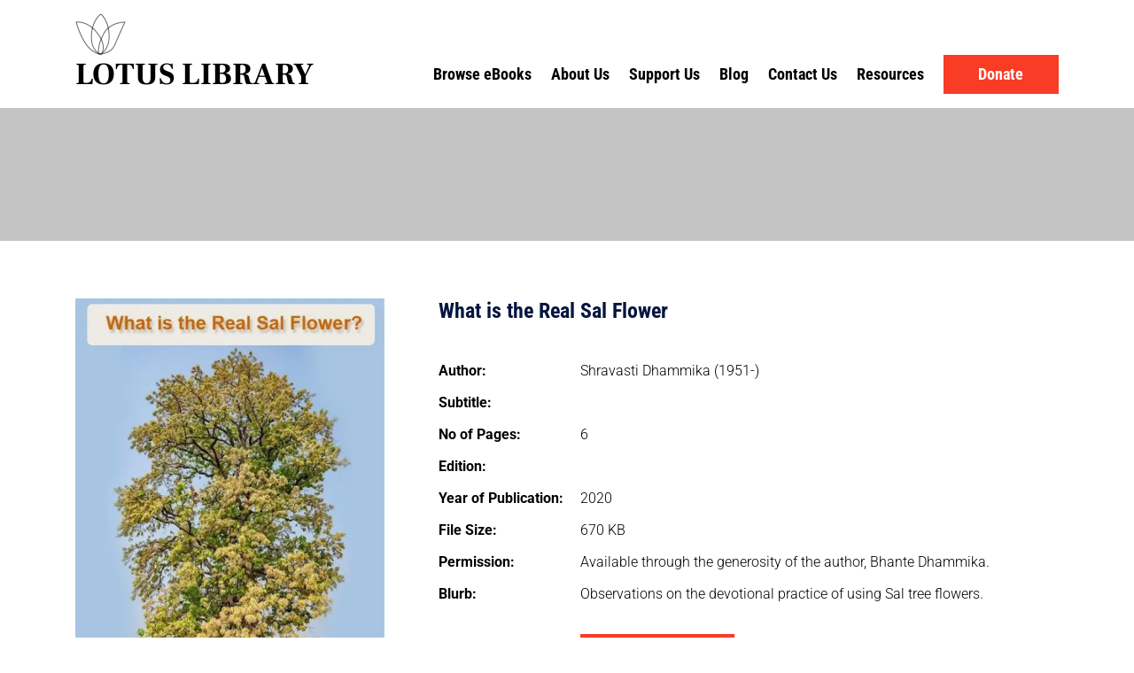

--- FILE ---
content_type: text/html; charset=UTF-8
request_url: https://www.lotuslibrary.com/ebooks/what-is-the-real-sal-flower/
body_size: 19619
content:
<!DOCTYPE html>
<html lang="en-US" class="no-js no-svg">
<head>
	<!-- Google tag (gtag.js) --> <script async src="https://www.googletagmanager.com/gtag/js?id=G-NCVQ477JYB"></script> <script> window.dataLayer = window.dataLayer || []; function gtag(){dataLayer.push(arguments);} gtag('js', new Date()); gtag('config', 'G-NCVQ477JYB'); </script>
	<meta charset="UTF-8">
<script data-optimized="1" type="text/javascript">var gform;gform||(document.addEventListener("gform_main_scripts_loaded",function(){gform.scriptsLoaded=!0}),window.addEventListener("DOMContentLoaded",function(){gform.domLoaded=!0}),gform={domLoaded:!1,scriptsLoaded:!1,initializeOnLoaded:function(o){gform.domLoaded&&gform.scriptsLoaded?o():!gform.domLoaded&&gform.scriptsLoaded?window.addEventListener("DOMContentLoaded",o):document.addEventListener("gform_main_scripts_loaded",o)},hooks:{action:{},filter:{}},addAction:function(o,n,r,t){gform.addHook("action",o,n,r,t)},addFilter:function(o,n,r,t){gform.addHook("filter",o,n,r,t)},doAction:function(o){gform.doHook("action",o,arguments)},applyFilters:function(o){return gform.doHook("filter",o,arguments)},removeAction:function(o,n){gform.removeHook("action",o,n)},removeFilter:function(o,n,r){gform.removeHook("filter",o,n,r)},addHook:function(o,n,r,t,i){null==gform.hooks[o][n]&&(gform.hooks[o][n]=[]);var e=gform.hooks[o][n];null==i&&(i=n+"_"+e.length),gform.hooks[o][n].push({tag:i,callable:r,priority:t=null==t?10:t})},doHook:function(n,o,r){var t;if(r=Array.prototype.slice.call(r,1),null!=gform.hooks[n][o]&&((o=gform.hooks[n][o]).sort(function(o,n){return o.priority-n.priority}),o.forEach(function(o){"function"!=typeof(t=o.callable)&&(t=window[t]),"action"==n?t.apply(null,r):r[0]=t.apply(null,r)})),"filter"==n)return r[0]},removeHook:function(o,n,t,i){var r;null!=gform.hooks[o][n]&&(r=(r=gform.hooks[o][n]).filter(function(o,n,r){return!!(null!=i&&i!=o.tag||null!=t&&t!=o.priority)}),gform.hooks[o][n]=r)}})</script>

	<meta name="viewport" content="width=device-width, initial-scale=1">
	<meta name="format-detection" content="telephone=no">
	<link rel="profile" href="https://gmpg.org/xfn/11">
	<link rel="preconnect" href="https://fonts.googleapis.com">
	<link rel="preconnect" href="https://fonts.gstatic.com" crossorigin>
	<link data-optimized="1" href="https://www.lotuslibrary.com/wp-content/litespeed/css/f9fa3c01472f05badc3c8b75be25cb3e.css?ver=5cb3e" rel="stylesheet">  
	
	<script data-cfasync="false" data-no-defer="1" data-no-minify="1" data-no-optimize="1">var ewww_webp_supported=!1;function check_webp_feature(A,e){var w;e=void 0!==e?e:function(){},ewww_webp_supported?e(ewww_webp_supported):((w=new Image).onload=function(){ewww_webp_supported=0<w.width&&0<w.height,e&&e(ewww_webp_supported)},w.onerror=function(){e&&e(!1)},w.src="data:image/webp;base64,"+{alpha:"UklGRkoAAABXRUJQVlA4WAoAAAAQAAAAAAAAAAAAQUxQSAwAAAARBxAR/Q9ERP8DAABWUDggGAAAABQBAJ0BKgEAAQAAAP4AAA3AAP7mtQAAAA=="}[A])}check_webp_feature("alpha");</script><script data-cfasync="false" data-no-defer="1" data-no-minify="1" data-no-optimize="1">var Arrive=function(c,w){"use strict";if(c.MutationObserver&&"undefined"!=typeof HTMLElement){var r,a=0,u=(r=HTMLElement.prototype.matches||HTMLElement.prototype.webkitMatchesSelector||HTMLElement.prototype.mozMatchesSelector||HTMLElement.prototype.msMatchesSelector,{matchesSelector:function(e,t){return e instanceof HTMLElement&&r.call(e,t)},addMethod:function(e,t,r){var a=e[t];e[t]=function(){return r.length==arguments.length?r.apply(this,arguments):"function"==typeof a?a.apply(this,arguments):void 0}},callCallbacks:function(e,t){t&&t.options.onceOnly&&1==t.firedElems.length&&(e=[e[0]]);for(var r,a=0;r=e[a];a++)r&&r.callback&&r.callback.call(r.elem,r.elem);t&&t.options.onceOnly&&1==t.firedElems.length&&t.me.unbindEventWithSelectorAndCallback.call(t.target,t.selector,t.callback)},checkChildNodesRecursively:function(e,t,r,a){for(var i,n=0;i=e[n];n++)r(i,t,a)&&a.push({callback:t.callback,elem:i}),0<i.childNodes.length&&u.checkChildNodesRecursively(i.childNodes,t,r,a)},mergeArrays:function(e,t){var r,a={};for(r in e)e.hasOwnProperty(r)&&(a[r]=e[r]);for(r in t)t.hasOwnProperty(r)&&(a[r]=t[r]);return a},toElementsArray:function(e){return e=void 0!==e&&("number"!=typeof e.length||e===c)?[e]:e}}),e=(l.prototype.addEvent=function(e,t,r,a){a={target:e,selector:t,options:r,callback:a,firedElems:[]};return this._beforeAdding&&this._beforeAdding(a),this._eventsBucket.push(a),a},l.prototype.removeEvent=function(e){for(var t,r=this._eventsBucket.length-1;t=this._eventsBucket[r];r--)e(t)&&(this._beforeRemoving&&this._beforeRemoving(t),(t=this._eventsBucket.splice(r,1))&&t.length&&(t[0].callback=null))},l.prototype.beforeAdding=function(e){this._beforeAdding=e},l.prototype.beforeRemoving=function(e){this._beforeRemoving=e},l),t=function(i,n){var o=new e,l=this,s={fireOnAttributesModification:!1};return o.beforeAdding(function(t){var e=t.target;e!==c.document&&e!==c||(e=document.getElementsByTagName("html")[0]);var r=new MutationObserver(function(e){n.call(this,e,t)}),a=i(t.options);r.observe(e,a),t.observer=r,t.me=l}),o.beforeRemoving(function(e){e.observer.disconnect()}),this.bindEvent=function(e,t,r){t=u.mergeArrays(s,t);for(var a=u.toElementsArray(this),i=0;i<a.length;i++)o.addEvent(a[i],e,t,r)},this.unbindEvent=function(){var r=u.toElementsArray(this);o.removeEvent(function(e){for(var t=0;t<r.length;t++)if(this===w||e.target===r[t])return!0;return!1})},this.unbindEventWithSelectorOrCallback=function(r){var a=u.toElementsArray(this),i=r,e="function"==typeof r?function(e){for(var t=0;t<a.length;t++)if((this===w||e.target===a[t])&&e.callback===i)return!0;return!1}:function(e){for(var t=0;t<a.length;t++)if((this===w||e.target===a[t])&&e.selector===r)return!0;return!1};o.removeEvent(e)},this.unbindEventWithSelectorAndCallback=function(r,a){var i=u.toElementsArray(this);o.removeEvent(function(e){for(var t=0;t<i.length;t++)if((this===w||e.target===i[t])&&e.selector===r&&e.callback===a)return!0;return!1})},this},i=new function(){var s={fireOnAttributesModification:!1,onceOnly:!1,existing:!1};function n(e,t,r){return!(!u.matchesSelector(e,t.selector)||(e._id===w&&(e._id=a++),-1!=t.firedElems.indexOf(e._id)))&&(t.firedElems.push(e._id),!0)}var c=(i=new t(function(e){var t={attributes:!1,childList:!0,subtree:!0};return e.fireOnAttributesModification&&(t.attributes=!0),t},function(e,i){e.forEach(function(e){var t=e.addedNodes,r=e.target,a=[];null!==t&&0<t.length?u.checkChildNodesRecursively(t,i,n,a):"attributes"===e.type&&n(r,i)&&a.push({callback:i.callback,elem:r}),u.callCallbacks(a,i)})})).bindEvent;return i.bindEvent=function(e,t,r){t=void 0===r?(r=t,s):u.mergeArrays(s,t);var a=u.toElementsArray(this);if(t.existing){for(var i=[],n=0;n<a.length;n++)for(var o=a[n].querySelectorAll(e),l=0;l<o.length;l++)i.push({callback:r,elem:o[l]});if(t.onceOnly&&i.length)return r.call(i[0].elem,i[0].elem);setTimeout(u.callCallbacks,1,i)}c.call(this,e,t,r)},i},o=new function(){var a={};function i(e,t){return u.matchesSelector(e,t.selector)}var n=(o=new t(function(){return{childList:!0,subtree:!0}},function(e,r){e.forEach(function(e){var t=e.removedNodes,e=[];null!==t&&0<t.length&&u.checkChildNodesRecursively(t,r,i,e),u.callCallbacks(e,r)})})).bindEvent;return o.bindEvent=function(e,t,r){t=void 0===r?(r=t,a):u.mergeArrays(a,t),n.call(this,e,t,r)},o};d(HTMLElement.prototype),d(NodeList.prototype),d(HTMLCollection.prototype),d(HTMLDocument.prototype),d(Window.prototype);var n={};return s(i,n,"unbindAllArrive"),s(o,n,"unbindAllLeave"),n}function l(){this._eventsBucket=[],this._beforeAdding=null,this._beforeRemoving=null}function s(e,t,r){u.addMethod(t,r,e.unbindEvent),u.addMethod(t,r,e.unbindEventWithSelectorOrCallback),u.addMethod(t,r,e.unbindEventWithSelectorAndCallback)}function d(e){e.arrive=i.bindEvent,s(i,e,"unbindArrive"),e.leave=o.bindEvent,s(o,e,"unbindLeave")}}(window,void 0),ewww_webp_supported=!1;function check_webp_feature(e,t){var r;ewww_webp_supported?t(ewww_webp_supported):((r=new Image).onload=function(){ewww_webp_supported=0<r.width&&0<r.height,t(ewww_webp_supported)},r.onerror=function(){t(!1)},r.src="data:image/webp;base64,"+{alpha:"UklGRkoAAABXRUJQVlA4WAoAAAAQAAAAAAAAAAAAQUxQSAwAAAARBxAR/Q9ERP8DAABWUDggGAAAABQBAJ0BKgEAAQAAAP4AAA3AAP7mtQAAAA==",animation:"UklGRlIAAABXRUJQVlA4WAoAAAASAAAAAAAAAAAAQU5JTQYAAAD/////AABBTk1GJgAAAAAAAAAAAAAAAAAAAGQAAABWUDhMDQAAAC8AAAAQBxAREYiI/gcA"}[e])}function ewwwLoadImages(e){if(e){for(var t=document.querySelectorAll(".batch-image img, .image-wrapper a, .ngg-pro-masonry-item a, .ngg-galleria-offscreen-seo-wrapper a"),r=0,a=t.length;r<a;r++)ewwwAttr(t[r],"data-src",t[r].getAttribute("data-webp")),ewwwAttr(t[r],"data-thumbnail",t[r].getAttribute("data-webp-thumbnail"));for(var i=document.querySelectorAll("div.woocommerce-product-gallery__image"),r=0,a=i.length;r<a;r++)ewwwAttr(i[r],"data-thumb",i[r].getAttribute("data-webp-thumb"))}for(var n=document.querySelectorAll("video"),r=0,a=n.length;r<a;r++)ewwwAttr(n[r],"poster",e?n[r].getAttribute("data-poster-webp"):n[r].getAttribute("data-poster-image"));for(var o,l=document.querySelectorAll("img.ewww_webp_lazy_load"),r=0,a=l.length;r<a;r++)e&&(ewwwAttr(l[r],"data-lazy-srcset",l[r].getAttribute("data-lazy-srcset-webp")),ewwwAttr(l[r],"data-srcset",l[r].getAttribute("data-srcset-webp")),ewwwAttr(l[r],"data-lazy-src",l[r].getAttribute("data-lazy-src-webp")),ewwwAttr(l[r],"data-src",l[r].getAttribute("data-src-webp")),ewwwAttr(l[r],"data-orig-file",l[r].getAttribute("data-webp-orig-file")),ewwwAttr(l[r],"data-medium-file",l[r].getAttribute("data-webp-medium-file")),ewwwAttr(l[r],"data-large-file",l[r].getAttribute("data-webp-large-file")),null!=(o=l[r].getAttribute("srcset"))&&!1!==o&&o.includes("R0lGOD")&&ewwwAttr(l[r],"src",l[r].getAttribute("data-lazy-src-webp"))),l[r].className=l[r].className.replace(/\bewww_webp_lazy_load\b/,"");for(var s=document.querySelectorAll(".ewww_webp"),r=0,a=s.length;r<a;r++)e?(ewwwAttr(s[r],"srcset",s[r].getAttribute("data-srcset-webp")),ewwwAttr(s[r],"src",s[r].getAttribute("data-src-webp")),ewwwAttr(s[r],"data-orig-file",s[r].getAttribute("data-webp-orig-file")),ewwwAttr(s[r],"data-medium-file",s[r].getAttribute("data-webp-medium-file")),ewwwAttr(s[r],"data-large-file",s[r].getAttribute("data-webp-large-file")),ewwwAttr(s[r],"data-large_image",s[r].getAttribute("data-webp-large_image")),ewwwAttr(s[r],"data-src",s[r].getAttribute("data-webp-src"))):(ewwwAttr(s[r],"srcset",s[r].getAttribute("data-srcset-img")),ewwwAttr(s[r],"src",s[r].getAttribute("data-src-img"))),s[r].className=s[r].className.replace(/\bewww_webp\b/,"ewww_webp_loaded");window.jQuery&&jQuery.fn.isotope&&jQuery.fn.imagesLoaded&&(jQuery(".fusion-posts-container-infinite").imagesLoaded(function(){jQuery(".fusion-posts-container-infinite").hasClass("isotope")&&jQuery(".fusion-posts-container-infinite").isotope()}),jQuery(".fusion-portfolio:not(.fusion-recent-works) .fusion-portfolio-wrapper").imagesLoaded(function(){jQuery(".fusion-portfolio:not(.fusion-recent-works) .fusion-portfolio-wrapper").isotope()}))}function ewwwWebPInit(e){ewwwLoadImages(e),ewwwNggLoadGalleries(e),document.arrive(".ewww_webp",function(){ewwwLoadImages(e)}),document.arrive(".ewww_webp_lazy_load",function(){ewwwLoadImages(e)}),document.arrive("videos",function(){ewwwLoadImages(e)}),"loading"==document.readyState?document.addEventListener("DOMContentLoaded",ewwwJSONParserInit):("undefined"!=typeof galleries&&ewwwNggParseGalleries(e),ewwwWooParseVariations(e))}function ewwwAttr(e,t,r){null!=r&&!1!==r&&e.setAttribute(t,r)}function ewwwJSONParserInit(){"undefined"!=typeof galleries&&check_webp_feature("alpha",ewwwNggParseGalleries),check_webp_feature("alpha",ewwwWooParseVariations)}function ewwwWooParseVariations(e){if(e)for(var t=document.querySelectorAll("form.variations_form"),r=0,a=t.length;r<a;r++){var i=t[r].getAttribute("data-product_variations"),n=!1;try{for(var o in i=JSON.parse(i))void 0!==i[o]&&void 0!==i[o].image&&(void 0!==i[o].image.src_webp&&(i[o].image.src=i[o].image.src_webp,n=!0),void 0!==i[o].image.srcset_webp&&(i[o].image.srcset=i[o].image.srcset_webp,n=!0),void 0!==i[o].image.full_src_webp&&(i[o].image.full_src=i[o].image.full_src_webp,n=!0),void 0!==i[o].image.gallery_thumbnail_src_webp&&(i[o].image.gallery_thumbnail_src=i[o].image.gallery_thumbnail_src_webp,n=!0),void 0!==i[o].image.thumb_src_webp&&(i[o].image.thumb_src=i[o].image.thumb_src_webp,n=!0));n&&ewwwAttr(t[r],"data-product_variations",JSON.stringify(i))}catch(e){}}}function ewwwNggParseGalleries(e){if(e)for(var t in galleries){var r=galleries[t];galleries[t].images_list=ewwwNggParseImageList(r.images_list)}}function ewwwNggLoadGalleries(e){e&&document.addEventListener("ngg.galleria.themeadded",function(e,t){window.ngg_galleria._create_backup=window.ngg_galleria.create,window.ngg_galleria.create=function(e,t){var r=$(e).data("id");return galleries["gallery_"+r].images_list=ewwwNggParseImageList(galleries["gallery_"+r].images_list),window.ngg_galleria._create_backup(e,t)}})}function ewwwNggParseImageList(e){for(var t in e){var r=e[t];if(void 0!==r["image-webp"]&&(e[t].image=r["image-webp"],delete e[t]["image-webp"]),void 0!==r["thumb-webp"]&&(e[t].thumb=r["thumb-webp"],delete e[t]["thumb-webp"]),void 0!==r.full_image_webp&&(e[t].full_image=r.full_image_webp,delete e[t].full_image_webp),void 0!==r.srcsets)for(var a in r.srcsets)nggSrcset=r.srcsets[a],void 0!==r.srcsets[a+"-webp"]&&(e[t].srcsets[a]=r.srcsets[a+"-webp"],delete e[t].srcsets[a+"-webp"]);if(void 0!==r.full_srcsets)for(var i in r.full_srcsets)nggFSrcset=r.full_srcsets[i],void 0!==r.full_srcsets[i+"-webp"]&&(e[t].full_srcsets[i]=r.full_srcsets[i+"-webp"],delete e[t].full_srcsets[i+"-webp"])}return e}check_webp_feature("alpha",ewwwWebPInit);</script><meta name='robots' content='index, follow, max-image-preview:large, max-snippet:-1, max-video-preview:-1' />

	<!-- This site is optimized with the Yoast SEO plugin v26.5 - https://yoast.com/wordpress/plugins/seo/ -->
	<title>Title</title>
	<link rel="canonical" href="https://www.lotuslibrary.com/ebooks/what-is-the-real-sal-flower/" />
	<meta property="og:locale" content="en_US" />
	<meta property="og:type" content="article" />
	<meta property="og:title" content="Title" />
	<meta property="og:url" content="https://www.lotuslibrary.com/ebooks/what-is-the-real-sal-flower/" />
	<meta property="og:site_name" content="Lotus Library" />
	<meta property="og:image" content="https://www.lotuslibrary.com/wp-content/uploads/2024/06/p1411-wh.jpg" />
	<meta property="og:image:width" content="536" />
	<meta property="og:image:height" content="754" />
	<meta property="og:image:type" content="image/jpeg" />
	<meta name="twitter:card" content="summary_large_image" />
	<script type="application/ld+json" class="yoast-schema-graph">{"@context":"https://schema.org","@graph":[{"@type":"WebPage","@id":"https://www.lotuslibrary.com/ebooks/what-is-the-real-sal-flower/","url":"https://www.lotuslibrary.com/ebooks/what-is-the-real-sal-flower/","name":"Title","isPartOf":{"@id":"https://www.lotuslibrary.com/#website"},"primaryImageOfPage":{"@id":"https://www.lotuslibrary.com/ebooks/what-is-the-real-sal-flower/#primaryimage"},"image":{"@id":"https://www.lotuslibrary.com/ebooks/what-is-the-real-sal-flower/#primaryimage"},"thumbnailUrl":"https://www.lotuslibrary.com/wp-content/uploads/2024/06/p1411-wh.jpg","datePublished":"2025-11-24T10:53:58+00:00","breadcrumb":{"@id":"https://www.lotuslibrary.com/ebooks/what-is-the-real-sal-flower/#breadcrumb"},"inLanguage":"en-US","potentialAction":[{"@type":"ReadAction","target":["https://www.lotuslibrary.com/ebooks/what-is-the-real-sal-flower/"]}]},{"@type":"ImageObject","inLanguage":"en-US","@id":"https://www.lotuslibrary.com/ebooks/what-is-the-real-sal-flower/#primaryimage","url":"https://www.lotuslibrary.com/wp-content/uploads/2024/06/p1411-wh.jpg","contentUrl":"https://www.lotuslibrary.com/wp-content/uploads/2024/06/p1411-wh.jpg","width":536,"height":754},{"@type":"BreadcrumbList","@id":"https://www.lotuslibrary.com/ebooks/what-is-the-real-sal-flower/#breadcrumb","itemListElement":[{"@type":"ListItem","position":1,"name":"Home","item":"https://www.lotuslibrary.com/"},{"@type":"ListItem","position":2,"name":"What is the Real Sal Flower"}]},{"@type":"WebSite","@id":"https://www.lotuslibrary.com/#website","url":"https://www.lotuslibrary.com/","name":"Lotus Library","description":"","potentialAction":[{"@type":"SearchAction","target":{"@type":"EntryPoint","urlTemplate":"https://www.lotuslibrary.com/?s={search_term_string}"},"query-input":{"@type":"PropertyValueSpecification","valueRequired":true,"valueName":"search_term_string"}}],"inLanguage":"en-US"}]}</script>
	<!-- / Yoast SEO plugin. -->


<link rel='dns-prefetch' href='//cdn.jsdelivr.net' />
<link rel='dns-prefetch' href='//www.google.com' />
<link rel='dns-prefetch' href='//fonts.googleapis.com' />
<link rel='dns-prefetch' href='//code.ionicframework.com' />
<link rel="alternate" type="application/rss+xml" title="Lotus Library &raquo; Feed" href="https://www.lotuslibrary.com/feed/" />
<link rel="alternate" type="application/rss+xml" title="Lotus Library &raquo; Comments Feed" href="https://www.lotuslibrary.com/comments/feed/" />
<link rel="alternate" title="oEmbed (JSON)" type="application/json+oembed" href="https://www.lotuslibrary.com/wp-json/oembed/1.0/embed?url=https%3A%2F%2Fwww.lotuslibrary.com%2Febooks%2Fwhat-is-the-real-sal-flower%2F" />
<link rel="alternate" title="oEmbed (XML)" type="text/xml+oembed" href="https://www.lotuslibrary.com/wp-json/oembed/1.0/embed?url=https%3A%2F%2Fwww.lotuslibrary.com%2Febooks%2Fwhat-is-the-real-sal-flower%2F&#038;format=xml" />
<style id='wp-img-auto-sizes-contain-inline-css' type='text/css'>img:is([sizes=auto i],[sizes^="auto," i]){contain-intrinsic-size:3000px 1500px}</style>

<link data-optimized="1" rel='stylesheet' id='givewp-campaign-blocks-fonts-css' href='https://www.lotuslibrary.com/wp-content/litespeed/css/977c970bdc1901be04153ad150b91d05.css?ver=91d05' type='text/css' media='all' />
<style id='wp-emoji-styles-inline-css' type='text/css'>img.wp-smiley,img.emoji{display:inline!important;border:none!important;box-shadow:none!important;height:1em!important;width:1em!important;margin:0 0.07em!important;vertical-align:-0.1em!important;background:none!important;padding:0!important}</style>
<link data-optimized="1" rel='stylesheet' id='wp-block-library-css' href='https://www.lotuslibrary.com/wp-content/litespeed/css/49b3ad9ce25018451704b9b91e53d99e.css?ver=2cded' type='text/css' media='all' />
<style id='global-styles-inline-css' type='text/css'>:root{--wp--preset--aspect-ratio--square:1;--wp--preset--aspect-ratio--4-3:4/3;--wp--preset--aspect-ratio--3-4:3/4;--wp--preset--aspect-ratio--3-2:3/2;--wp--preset--aspect-ratio--2-3:2/3;--wp--preset--aspect-ratio--16-9:16/9;--wp--preset--aspect-ratio--9-16:9/16;--wp--preset--color--black:#000000;--wp--preset--color--cyan-bluish-gray:#abb8c3;--wp--preset--color--white:#ffffff;--wp--preset--color--pale-pink:#f78da7;--wp--preset--color--vivid-red:#cf2e2e;--wp--preset--color--luminous-vivid-orange:#ff6900;--wp--preset--color--luminous-vivid-amber:#fcb900;--wp--preset--color--light-green-cyan:#7bdcb5;--wp--preset--color--vivid-green-cyan:#00d084;--wp--preset--color--pale-cyan-blue:#8ed1fc;--wp--preset--color--vivid-cyan-blue:#0693e3;--wp--preset--color--vivid-purple:#9b51e0;--wp--preset--gradient--vivid-cyan-blue-to-vivid-purple:linear-gradient(135deg,rgb(6,147,227) 0%,rgb(155,81,224) 100%);--wp--preset--gradient--light-green-cyan-to-vivid-green-cyan:linear-gradient(135deg,rgb(122,220,180) 0%,rgb(0,208,130) 100%);--wp--preset--gradient--luminous-vivid-amber-to-luminous-vivid-orange:linear-gradient(135deg,rgb(252,185,0) 0%,rgb(255,105,0) 100%);--wp--preset--gradient--luminous-vivid-orange-to-vivid-red:linear-gradient(135deg,rgb(255,105,0) 0%,rgb(207,46,46) 100%);--wp--preset--gradient--very-light-gray-to-cyan-bluish-gray:linear-gradient(135deg,rgb(238,238,238) 0%,rgb(169,184,195) 100%);--wp--preset--gradient--cool-to-warm-spectrum:linear-gradient(135deg,rgb(74,234,220) 0%,rgb(151,120,209) 20%,rgb(207,42,186) 40%,rgb(238,44,130) 60%,rgb(251,105,98) 80%,rgb(254,248,76) 100%);--wp--preset--gradient--blush-light-purple:linear-gradient(135deg,rgb(255,206,236) 0%,rgb(152,150,240) 100%);--wp--preset--gradient--blush-bordeaux:linear-gradient(135deg,rgb(254,205,165) 0%,rgb(254,45,45) 50%,rgb(107,0,62) 100%);--wp--preset--gradient--luminous-dusk:linear-gradient(135deg,rgb(255,203,112) 0%,rgb(199,81,192) 50%,rgb(65,88,208) 100%);--wp--preset--gradient--pale-ocean:linear-gradient(135deg,rgb(255,245,203) 0%,rgb(182,227,212) 50%,rgb(51,167,181) 100%);--wp--preset--gradient--electric-grass:linear-gradient(135deg,rgb(202,248,128) 0%,rgb(113,206,126) 100%);--wp--preset--gradient--midnight:linear-gradient(135deg,rgb(2,3,129) 0%,rgb(40,116,252) 100%);--wp--preset--font-size--small:13px;--wp--preset--font-size--medium:20px;--wp--preset--font-size--large:36px;--wp--preset--font-size--x-large:42px;--wp--preset--spacing--20:0.44rem;--wp--preset--spacing--30:0.67rem;--wp--preset--spacing--40:1rem;--wp--preset--spacing--50:1.5rem;--wp--preset--spacing--60:2.25rem;--wp--preset--spacing--70:3.38rem;--wp--preset--spacing--80:5.06rem;--wp--preset--shadow--natural:6px 6px 9px rgba(0, 0, 0, 0.2);--wp--preset--shadow--deep:12px 12px 50px rgba(0, 0, 0, 0.4);--wp--preset--shadow--sharp:6px 6px 0px rgba(0, 0, 0, 0.2);--wp--preset--shadow--outlined:6px 6px 0px -3px rgb(255, 255, 255), 6px 6px rgb(0, 0, 0);--wp--preset--shadow--crisp:6px 6px 0px rgb(0, 0, 0)}:where(.is-layout-flex){gap:.5em}:where(.is-layout-grid){gap:.5em}body .is-layout-flex{display:flex}.is-layout-flex{flex-wrap:wrap;align-items:center}.is-layout-flex>:is(*,div){margin:0}body .is-layout-grid{display:grid}.is-layout-grid>:is(*,div){margin:0}:where(.wp-block-columns.is-layout-flex){gap:2em}:where(.wp-block-columns.is-layout-grid){gap:2em}:where(.wp-block-post-template.is-layout-flex){gap:1.25em}:where(.wp-block-post-template.is-layout-grid){gap:1.25em}.has-black-color{color:var(--wp--preset--color--black)!important}.has-cyan-bluish-gray-color{color:var(--wp--preset--color--cyan-bluish-gray)!important}.has-white-color{color:var(--wp--preset--color--white)!important}.has-pale-pink-color{color:var(--wp--preset--color--pale-pink)!important}.has-vivid-red-color{color:var(--wp--preset--color--vivid-red)!important}.has-luminous-vivid-orange-color{color:var(--wp--preset--color--luminous-vivid-orange)!important}.has-luminous-vivid-amber-color{color:var(--wp--preset--color--luminous-vivid-amber)!important}.has-light-green-cyan-color{color:var(--wp--preset--color--light-green-cyan)!important}.has-vivid-green-cyan-color{color:var(--wp--preset--color--vivid-green-cyan)!important}.has-pale-cyan-blue-color{color:var(--wp--preset--color--pale-cyan-blue)!important}.has-vivid-cyan-blue-color{color:var(--wp--preset--color--vivid-cyan-blue)!important}.has-vivid-purple-color{color:var(--wp--preset--color--vivid-purple)!important}.has-black-background-color{background-color:var(--wp--preset--color--black)!important}.has-cyan-bluish-gray-background-color{background-color:var(--wp--preset--color--cyan-bluish-gray)!important}.has-white-background-color{background-color:var(--wp--preset--color--white)!important}.has-pale-pink-background-color{background-color:var(--wp--preset--color--pale-pink)!important}.has-vivid-red-background-color{background-color:var(--wp--preset--color--vivid-red)!important}.has-luminous-vivid-orange-background-color{background-color:var(--wp--preset--color--luminous-vivid-orange)!important}.has-luminous-vivid-amber-background-color{background-color:var(--wp--preset--color--luminous-vivid-amber)!important}.has-light-green-cyan-background-color{background-color:var(--wp--preset--color--light-green-cyan)!important}.has-vivid-green-cyan-background-color{background-color:var(--wp--preset--color--vivid-green-cyan)!important}.has-pale-cyan-blue-background-color{background-color:var(--wp--preset--color--pale-cyan-blue)!important}.has-vivid-cyan-blue-background-color{background-color:var(--wp--preset--color--vivid-cyan-blue)!important}.has-vivid-purple-background-color{background-color:var(--wp--preset--color--vivid-purple)!important}.has-black-border-color{border-color:var(--wp--preset--color--black)!important}.has-cyan-bluish-gray-border-color{border-color:var(--wp--preset--color--cyan-bluish-gray)!important}.has-white-border-color{border-color:var(--wp--preset--color--white)!important}.has-pale-pink-border-color{border-color:var(--wp--preset--color--pale-pink)!important}.has-vivid-red-border-color{border-color:var(--wp--preset--color--vivid-red)!important}.has-luminous-vivid-orange-border-color{border-color:var(--wp--preset--color--luminous-vivid-orange)!important}.has-luminous-vivid-amber-border-color{border-color:var(--wp--preset--color--luminous-vivid-amber)!important}.has-light-green-cyan-border-color{border-color:var(--wp--preset--color--light-green-cyan)!important}.has-vivid-green-cyan-border-color{border-color:var(--wp--preset--color--vivid-green-cyan)!important}.has-pale-cyan-blue-border-color{border-color:var(--wp--preset--color--pale-cyan-blue)!important}.has-vivid-cyan-blue-border-color{border-color:var(--wp--preset--color--vivid-cyan-blue)!important}.has-vivid-purple-border-color{border-color:var(--wp--preset--color--vivid-purple)!important}.has-vivid-cyan-blue-to-vivid-purple-gradient-background{background:var(--wp--preset--gradient--vivid-cyan-blue-to-vivid-purple)!important}.has-light-green-cyan-to-vivid-green-cyan-gradient-background{background:var(--wp--preset--gradient--light-green-cyan-to-vivid-green-cyan)!important}.has-luminous-vivid-amber-to-luminous-vivid-orange-gradient-background{background:var(--wp--preset--gradient--luminous-vivid-amber-to-luminous-vivid-orange)!important}.has-luminous-vivid-orange-to-vivid-red-gradient-background{background:var(--wp--preset--gradient--luminous-vivid-orange-to-vivid-red)!important}.has-very-light-gray-to-cyan-bluish-gray-gradient-background{background:var(--wp--preset--gradient--very-light-gray-to-cyan-bluish-gray)!important}.has-cool-to-warm-spectrum-gradient-background{background:var(--wp--preset--gradient--cool-to-warm-spectrum)!important}.has-blush-light-purple-gradient-background{background:var(--wp--preset--gradient--blush-light-purple)!important}.has-blush-bordeaux-gradient-background{background:var(--wp--preset--gradient--blush-bordeaux)!important}.has-luminous-dusk-gradient-background{background:var(--wp--preset--gradient--luminous-dusk)!important}.has-pale-ocean-gradient-background{background:var(--wp--preset--gradient--pale-ocean)!important}.has-electric-grass-gradient-background{background:var(--wp--preset--gradient--electric-grass)!important}.has-midnight-gradient-background{background:var(--wp--preset--gradient--midnight)!important}.has-small-font-size{font-size:var(--wp--preset--font-size--small)!important}.has-medium-font-size{font-size:var(--wp--preset--font-size--medium)!important}.has-large-font-size{font-size:var(--wp--preset--font-size--large)!important}.has-x-large-font-size{font-size:var(--wp--preset--font-size--x-large)!important}</style>

<style id='classic-theme-styles-inline-css' type='text/css'>
/*! This file is auto-generated */
.wp-block-button__link{color:#fff;background-color:#32373c;border-radius:9999px;box-shadow:none;text-decoration:none;padding:calc(.667em + 2px) calc(1.333em + 2px);font-size:1.125em}.wp-block-file__button{background:#32373c;color:#fff;text-decoration:none}</style>
<link data-optimized="1" rel='stylesheet' id='give-styles-css' href='https://www.lotuslibrary.com/wp-content/litespeed/css/3494cea0840f999f3581fd7859e0f0c6.css?ver=52010' type='text/css' media='all' />
<link data-optimized="1" rel='stylesheet' id='give-donation-summary-style-frontend-css' href='https://www.lotuslibrary.com/wp-content/litespeed/css/88cedec4ae952cc85db91ba2d3481d69.css?ver=b9ab6' type='text/css' media='all' />
<link data-optimized="1" rel='stylesheet' id='givewp-design-system-foundation-css' href='https://www.lotuslibrary.com/wp-content/litespeed/css/3467740f5251b7897bb3610f526dff71.css?ver=5da6a' type='text/css' media='all' />
<link data-optimized="1" rel='stylesheet' id='bootstrap-css' href='https://www.lotuslibrary.com/wp-content/litespeed/css/e9fdd7c8e9b0f33f431fad1e65e9157b.css?ver=9157b' type='text/css' media='all' />
<link data-optimized="1" rel='stylesheet' id='slick-css' href='https://www.lotuslibrary.com/wp-content/litespeed/css/fdaf120c9a284173932ca278f44d74bc.css?ver=d74bc' type='text/css' media='all' />
<link data-optimized="1" rel='stylesheet' id='ionicons-css' href='https://www.lotuslibrary.com/wp-content/litespeed/css/2de63afd5037f284143ee95462495901.css?ver=95901' type='text/css' media='all' />
<link data-optimized="1" rel='stylesheet' id='style-css' href='https://www.lotuslibrary.com/wp-content/litespeed/css/2e73b5d03d6b0febb0f07e589f5ec087.css?ver=0852f' type='text/css' media='all' />
<link data-optimized="1" rel='stylesheet' id='wps-visitor-style-css' href='https://www.lotuslibrary.com/wp-content/litespeed/css/76db2c159451635c20cd32d0ed8a84fc.css?ver=eb31e' type='text/css' media='all' />
<script type="text/javascript" src="https://www.lotuslibrary.com/wp-includes/js/jquery/jquery.min.js?ver=3.7.1" id="jquery-core-js"></script>
<script data-optimized="1" type="text/javascript" src="https://www.lotuslibrary.com/wp-content/litespeed/js/c60aa3a3e2941416d0df3c075a71d1e9.js?ver=c4c3f" id="jquery-migrate-js"></script>
<script data-optimized="1" type="text/javascript" src="https://www.lotuslibrary.com/wp-content/litespeed/js/17631529716a71923ab0003fc923706d.js?ver=5e72e" id="wp-hooks-js"></script>
<script data-optimized="1" type="text/javascript" src="https://www.lotuslibrary.com/wp-content/litespeed/js/68297f217a7e0c379418d83592160a41.js?ver=7b6f7" id="wp-i18n-js"></script>
<script data-optimized="1" type="text/javascript" id="wp-i18n-js-after">wp.i18n.setLocaleData({'text direction\u0004ltr':['ltr']})</script>
<script data-optimized="1" type="text/javascript" id="give-js-extra">var give_global_vars={"ajaxurl":"https://www.lotuslibrary.com/wp-admin/admin-ajax.php","checkout_nonce":"b611661434","currency":"AUD","currency_sign":"$","currency_pos":"before","thousands_separator":",","decimal_separator":".","no_gateway":"Please select a payment method.","bad_minimum":"The minimum custom donation amount for this form is","bad_maximum":"The maximum custom donation amount for this form is","general_loading":"Loading...","purchase_loading":"Please Wait...","textForOverlayScreen":"\u003Ch3\u003EProcessing...\u003C/h3\u003E\u003Cp\u003EThis will only take a second!\u003C/p\u003E","number_decimals":"2","is_test_mode":"","give_version":"4.13.2","magnific_options":{"main_class":"give-modal","close_on_bg_click":!1},"form_translation":{"payment-mode":"Please select payment mode.","give_first":"Please enter your first name.","give_last":"Please enter your last name.","give_email":"Please enter a valid email address.","give_user_login":"Invalid email address or username.","give_user_pass":"Enter a password.","give_user_pass_confirm":"Enter the password confirmation.","give_agree_to_terms":"You must agree to the terms and conditions."},"confirm_email_sent_message":"Please check your email and click on the link to access your complete donation history.","ajax_vars":{"ajaxurl":"https://www.lotuslibrary.com/wp-admin/admin-ajax.php","ajaxNonce":"597d4d8792","loading":"Loading","select_option":"Please select an option","default_gateway":"manual","permalinks":"1","number_decimals":2},"cookie_hash":"cd76edeb9dd4fb570a2d0ddcd8423e75","session_nonce_cookie_name":"wp-give_session_reset_nonce_cd76edeb9dd4fb570a2d0ddcd8423e75","session_cookie_name":"wp-give_session_cd76edeb9dd4fb570a2d0ddcd8423e75","delete_session_nonce_cookie":"0"};var giveApiSettings={"root":"https://www.lotuslibrary.com/wp-json/give-api/v2/","rest_base":"give-api/v2"}</script>
<script data-optimized="1" type="text/javascript" src="https://www.lotuslibrary.com/wp-content/litespeed/js/fbf92743725e71afbb7c5b1661da9f5d.js?ver=93fdd" id="give-js"></script>
<script data-optimized="1" type="text/javascript" id="wps-js-extra">var wpspagevisit={"ajaxurl":"https://www.lotuslibrary.com/wp-admin/admin-ajax.php","ajax_nonce":"742fb0201a"}</script>
<script data-optimized="1" type="text/javascript" src="https://www.lotuslibrary.com/wp-content/litespeed/js/6c8521086a9f175aafb86ffe9d53c609.js?ver=c32cd" id="wps-js"></script>
<link rel="https://api.w.org/" href="https://www.lotuslibrary.com/wp-json/" /><link rel="EditURI" type="application/rsd+xml" title="RSD" href="https://www.lotuslibrary.com/xmlrpc.php?rsd" />
<meta name="generator" content="WordPress 6.9" />
<link rel='shortlink' href='https://www.lotuslibrary.com/?p=50557' />
<meta name="generator" content="Give v4.13.2" />
<noscript><style>.lazyload[data-src]{display:none !important;}</style></noscript><style>.lazyload{background-image:none!important}.lazyload:before{background-image:none!important}</style><link data-optimized="1" rel='stylesheet' id='gform_basic-css' href='https://www.lotuslibrary.com/wp-content/litespeed/css/a9d84568ec2e58cd5d993d0aef36306c.css?ver=59b7d' type='text/css' media='all' />
<link data-optimized="1" rel='stylesheet' id='gform_theme_components-css' href='https://www.lotuslibrary.com/wp-content/litespeed/css/eb1ad254ee3e153d0fa7cf994a33a274.css?ver=434c8' type='text/css' media='all' />
<link data-optimized="1" rel='stylesheet' id='gform_theme_ie11-css' href='https://www.lotuslibrary.com/wp-content/litespeed/css/b0719eba66a6c8d084533890161fe39d.css?ver=d2095' type='text/css' media='all' />
<link data-optimized="1" rel='stylesheet' id='gform_theme-css' href='https://www.lotuslibrary.com/wp-content/litespeed/css/9a5b3db563fe40208c057cbdf6992ffe.css?ver=dcb7e' type='text/css' media='all' />
</head>

<body data-rsssl=1 class="wp-singular ebooks-template-default single single-ebooks postid-50557 wp-theme-theme">
<div id="sidr" style="display:none;">
	<div class='mobile-menu-wrapper'>
		<div class='mobile-menu-close close-menu'><i class="icon ion-ios-close-empty"></i></div>
		<div class='mobile-menu'>
			<div class="menu-main-container"><ul id="menu-main" class="menu"><li id="menu-item-49" class="menu-item menu-item-type-post_type menu-item-object-page menu-item-49"><a href="https://www.lotuslibrary.com/browse-ebooks/">Browse eBooks</a></li>
<li id="menu-item-47" class="menu-item menu-item-type-post_type menu-item-object-page menu-item-47"><a href="https://www.lotuslibrary.com/about-us/">About Us</a></li>
<li id="menu-item-53" class="menu-item menu-item-type-post_type menu-item-object-page menu-item-53"><a href="https://www.lotuslibrary.com/support-us/">Support Us</a></li>
<li id="menu-item-48" class="menu-item menu-item-type-post_type menu-item-object-page menu-item-48"><a href="https://www.lotuslibrary.com/blog/">Blog</a></li>
<li id="menu-item-50" class="menu-item menu-item-type-post_type menu-item-object-page menu-item-50"><a href="https://www.lotuslibrary.com/contact-us/">Contact Us</a></li>
<li id="menu-item-52" class="menu-item menu-item-type-post_type menu-item-object-page menu-item-52"><a href="https://www.lotuslibrary.com/resources/">Resources</a></li>
<li id="menu-item-51" class="menu-button menu-item menu-item-type-post_type menu-item-object-page menu-item-51"><a href="https://www.lotuslibrary.com/donate/">Donate</a></li>
</ul></div>		</div>	
	</div>	
</div>
<div id="page" class="hfeed site">
	
	
	<header id="masthead" class="site-header" role="banner">
		<div class='container'>
			
			<a class="site-branding " href="https://www.lotuslibrary.com/" rel="home" title='Lotus Library'>
				<img src="[data-uri]" alt='Lotus Library' title='Lotus Library' data-src="https://www.lotuslibrary.com/wp-content/themes/theme/images/logo.png" decoding="async" class="lazyload ewww_webp_lazy_load" data-eio-rwidth="57" data-eio-rheight="47" data-src-webp="https://www.lotuslibrary.com/wp-content/themes/theme/images/logo.png.webp" /><noscript><img src='https://www.lotuslibrary.com/wp-content/themes/theme/images/logo.png' alt='Lotus Library' title='Lotus Library' data-eio="l" /></noscript>
				<span>LOTUS LIBRARY</span>
			</a>
			<div class='header-right'>
				<div id='desktop-menu' class='nav'>
					<div class="menu-main-container"><ul id="menu-main-1" class="menu"><li class="menu-item menu-item-type-post_type menu-item-object-page menu-item-49"><a href="https://www.lotuslibrary.com/browse-ebooks/">Browse eBooks</a></li>
<li class="menu-item menu-item-type-post_type menu-item-object-page menu-item-47"><a href="https://www.lotuslibrary.com/about-us/">About Us</a></li>
<li class="menu-item menu-item-type-post_type menu-item-object-page menu-item-53"><a href="https://www.lotuslibrary.com/support-us/">Support Us</a></li>
<li class="menu-item menu-item-type-post_type menu-item-object-page menu-item-48"><a href="https://www.lotuslibrary.com/blog/">Blog</a></li>
<li class="menu-item menu-item-type-post_type menu-item-object-page menu-item-50"><a href="https://www.lotuslibrary.com/contact-us/">Contact Us</a></li>
<li class="menu-item menu-item-type-post_type menu-item-object-page menu-item-52"><a href="https://www.lotuslibrary.com/resources/">Resources</a></li>
<li class="menu-button menu-item menu-item-type-post_type menu-item-object-page menu-item-51"><a href="https://www.lotuslibrary.com/donate/">Donate</a></li>
</ul></div>				</div>
				<div id='open-mobile-menu' class='mobile'><i class="icon ion-navicon"></i></div>
			</div>
			<div class='clear'></div>
			
		</div>
	</header><!-- .site-header -->

		

	<div id="content" class="site-content">

	<div class='internal-header section'>
		<div class='image'></div>
		<div class='internal-header-content-wrapper '>
			<div class='container'>
				<div class='internal-header-content wowo fadeInUp'>
					
				</div>
			</div>
		</div>	
		
	</div>
	<div id="single-ebooks" class="container section">
						<div class='row'>
			<div class='col-md-4'>
									<div class='single-ebooks-thumbnail'><img width="536" height="754" src="[data-uri]" class="attachment-full size-full wp-post-image ewww_webp" alt="" decoding="async" fetchpriority="high" data-src-img="https://www.lotuslibrary.com/wp-content/uploads/2024/06/p1411-wh.jpg" data-src-webp="https://www.lotuslibrary.com/wp-content/uploads/2024/06/p1411-wh.jpg.webp" data-eio="j" /><noscript><img width="536" height="754" src="https://www.lotuslibrary.com/wp-content/uploads/2024/06/p1411-wh.jpg" class="attachment-full size-full wp-post-image" alt="" decoding="async" fetchpriority="high" /></noscript></div>
							</div>
			<div class='col-md-8'>
						
									<div class='entry-content single-ebooks-content'>
						<h1>What is the Real Sal Flower</h1>	
						<table class='ebook-details'>
							<tbody>
								<tr><td><strong>Author:</strong></td><td> Shravasti Dhammika (1951-)</td></tr>
								<tr><td><strong>Subtitle:</strong></td><td> </td></tr>
								
								<tr><td><strong>No of Pages:</strong></td><td> 6</td></tr>
								<tr><td><strong>Edition:</strong></td><td> </td></tr>
								<tr><td><strong>Year of Publication:</strong></td><td> 2020</td></tr>
								
								<tr><td><strong>File Size:</strong></td><td> 670 KB</td></tr>
								<tr><td><strong>Permission:</strong></td><td> Available through the generosity of the author, Bhante Dhammika.</td></tr>
								
								<tr><td><strong>Blurb:</strong></td><td> Observations on the devotional practice of using Sal tree flowers.</tr>
																<tr><td><strong></strong></td><td> <a class='btn red' href='https://www.lotuslibrary.com/wp-content/uploads/2023/08/1411-Real-Sal-Flower.pdf'>DOWNLOAD</a></tr>
							</tbody>
						</table>
						
					</div>
							</div>
		</div>
		
		
	</div>		
	


	</div><!-- .site-content -->

	<footer id="colophon" class="site-footer" role="contentinfo">
		<div class='container'>
			<div class='row'>
				<div class='col-md-8'>	
					<div class='entry-content newsletter'><script type="text/javascript"></script>
                <div class='gf_browser_chrome gform_wrapper gravity-theme gform-theme--no-framework' data-form-theme='gravity-theme' data-form-index='0' id='gform_wrapper_1' ><div id='gf_1' class='gform_anchor' tabindex='-1'></div>
                        <div class='gform_heading'>
                            <h2 class="gform_title">JOIN OUR MAILING LIST</h2>
                            <p class='gform_description'>to receive our quarterly newsletter</p>
                        </div><form method='post' enctype='multipart/form-data' target='gform_ajax_frame_1' id='gform_1'  action='/ebooks/what-is-the-real-sal-flower/#gf_1' data-formid='1' novalidate><div class='gf_invisible ginput_recaptchav3' data-sitekey='6LcPNYMjAAAAADSMQs9Ey_5vFaR94dVCTd-GqjbB' data-tabindex='0'><input id="input_8dbf4e010b21e43cdc179984340ce600" class="gfield_recaptcha_response" type="hidden" name="input_8dbf4e010b21e43cdc179984340ce600" value=""/></div>
                        <div class='gform-body gform_body'><div id='gform_fields_1' class='gform_fields top_label form_sublabel_below description_below validation_below'><div id="field_1_1" class="gfield gfield--type-email gfield_contains_required field_sublabel_below gfield--no-description field_description_below hidden_label field_validation_below gfield_visibility_visible"  data-js-reload="field_1_1" ><label class='gfield_label gform-field-label' for='input_1_1'>Email<span class="gfield_required"><span class="gfield_required gfield_required_text">(Required)</span></span></label><div class='ginput_container ginput_container_email'>
                            <input name='input_1' id='input_1_1' type='email' value='' class='large'   placeholder='Email address' aria-required="true" aria-invalid="false"  />
                        </div></div><div id="field_1_2" class="gfield gfield--type-honeypot gform_validation_container field_sublabel_below gfield--has-description field_description_below field_validation_below gfield_visibility_visible"  data-js-reload="field_1_2" ><label class='gfield_label gform-field-label' for='input_1_2'>Phone</label><div class='ginput_container'><input name='input_2' id='input_1_2' type='text' value='' autocomplete='new-password'/></div><div class='gfield_description' id='gfield_description_1_2'>This field is for validation purposes and should be left unchanged.</div></div></div></div>
        <div class='gform_footer top_label'> <input type='submit' id='gform_submit_button_1' class='gform_button button' value='Subscribe'  onclick='if(window["gf_submitting_1"]){return false;}  if( !jQuery("#gform_1")[0].checkValidity || jQuery("#gform_1")[0].checkValidity()){window["gf_submitting_1"]=true;}  ' onkeypress='if( event.keyCode == 13 ){ if(window["gf_submitting_1"]){return false;} if( !jQuery("#gform_1")[0].checkValidity || jQuery("#gform_1")[0].checkValidity()){window["gf_submitting_1"]=true;}  jQuery("#gform_1").trigger("submit",[true]); }' /> <input type='hidden' name='gform_ajax' value='form_id=1&amp;title=1&amp;description=1&amp;tabindex=0&amp;theme=gravity-theme' />
            <input type='hidden' class='gform_hidden' name='is_submit_1' value='1' />
            <input type='hidden' class='gform_hidden' name='gform_submit' value='1' />
            
            <input type='hidden' class='gform_hidden' name='gform_unique_id' value='' />
            <input type='hidden' class='gform_hidden' name='state_1' value='WyJbXSIsImIzYTE0MjBhMTNlYWU0NjhlYWIwMjQ2NTU0MWYyMmRmIl0=' />
            <input type='hidden' class='gform_hidden' name='gform_target_page_number_1' id='gform_target_page_number_1' value='0' />
            <input type='hidden' class='gform_hidden' name='gform_source_page_number_1' id='gform_source_page_number_1' value='1' />
            <input type='hidden' name='gform_field_values' value='' />
            
        </div>
                        </form>
                        </div>
		                <iframe style='display:none;width:0px;height:0px;' src='about:blank' name='gform_ajax_frame_1' id='gform_ajax_frame_1' title='This iframe contains the logic required to handle Ajax powered Gravity Forms.'></iframe>
		                <script data-optimized="1" type="text/javascript">gform.initializeOnLoaded(function(){gformInitSpinner(1,'https://www.lotuslibrary.com/wp-content/plugins/gravityforms/images/spinner.svg',!0);jQuery('#gform_ajax_frame_1').on('load',function(){var contents=jQuery(this).contents().find('*').html();var is_postback=contents.indexOf('GF_AJAX_POSTBACK')>=0;if(!is_postback){return}var form_content=jQuery(this).contents().find('#gform_wrapper_1');var is_confirmation=jQuery(this).contents().find('#gform_confirmation_wrapper_1').length>0;var is_redirect=contents.indexOf('gformRedirect(){')>=0;var is_form=form_content.length>0&&!is_redirect&&!is_confirmation;var mt=parseInt(jQuery('html').css('margin-top'),10)+parseInt(jQuery('body').css('margin-top'),10)+100;if(is_form){jQuery('#gform_wrapper_1').html(form_content.html());if(form_content.hasClass('gform_validation_error')){jQuery('#gform_wrapper_1').addClass('gform_validation_error')}else{jQuery('#gform_wrapper_1').removeClass('gform_validation_error')}setTimeout(function(){jQuery(document).scrollTop(jQuery('#gform_wrapper_1').offset().top-mt)},50);if(window.gformInitDatepicker){gformInitDatepicker()}if(window.gformInitPriceFields){gformInitPriceFields()}var current_page=jQuery('#gform_source_page_number_1').val();gformInitSpinner(1,'https://www.lotuslibrary.com/wp-content/plugins/gravityforms/images/spinner.svg',!0);jQuery(document).trigger('gform_page_loaded',[1,current_page]);window.gf_submitting_1=!1}else if(!is_redirect){var confirmation_content=jQuery(this).contents().find('.GF_AJAX_POSTBACK').html();if(!confirmation_content){confirmation_content=contents}jQuery('#gform_wrapper_1').replaceWith(confirmation_content);jQuery(document).scrollTop(jQuery('#gf_1').offset().top-mt);jQuery(document).trigger('gform_confirmation_loaded',[1]);window.gf_submitting_1=!1;wp.a11y.speak(jQuery('#gform_confirmation_message_1').text())}else{jQuery('#gform_1').append(contents);if(window.gformRedirect){gformRedirect()}}jQuery(document).trigger("gform_pre_post_render",[{formId:"1",currentPage:"current_page",abort:function(){this.preventDefault()}}]);if(event&&event.defaultPrevented){return}const gformWrapperDiv=document.getElementById("gform_wrapper_1");if(gformWrapperDiv){const visibilitySpan=document.createElement("span");visibilitySpan.id="gform_visibility_test_1";gformWrapperDiv.insertAdjacentElement("afterend",visibilitySpan)}const visibilityTestDiv=document.getElementById("gform_visibility_test_1");let postRenderFired=!1;function triggerPostRender(){if(postRenderFired){return}postRenderFired=!0;jQuery(document).trigger('gform_post_render',[1,current_page]);gform.utils.trigger({event:'gform/postRender',native:!1,data:{formId:1,currentPage:current_page}});if(visibilityTestDiv){visibilityTestDiv.parentNode.removeChild(visibilityTestDiv)}}function debounce(func,wait,immediate){var timeout;return function(){var context=this,args=arguments;var later=function(){timeout=null;if(!immediate)func.apply(context,args);};var callNow=immediate&&!timeout;clearTimeout(timeout);timeout=setTimeout(later,wait);if(callNow)func.apply(context,args);}}const debouncedTriggerPostRender=debounce(function(){triggerPostRender()},200);if(visibilityTestDiv&&visibilityTestDiv.offsetParent===null){const observer=new MutationObserver((mutations)=>{mutations.forEach((mutation)=>{if(mutation.type==='attributes'&&visibilityTestDiv.offsetParent!==null){debouncedTriggerPostRender();observer.disconnect()}})});observer.observe(document.body,{attributes:!0,childList:!1,subtree:!0,attributeFilter:['style','class'],})}else{triggerPostRender()}})})</script>

</div>
					<div class='visitor-count'>
						
							
	
		

	
		
										
	
				
			
	<div id='mvcwid'style='text-align: left; color: #ffffff;'><div id="wpsvccount"><img src="[data-uri]" alt='0' data-src="https://www.lotuslibrary.com/wp-content/plugins/wps-visitor-counter/styles/image/chevy/0.gif" decoding="async" class="lazyload" data-eio-rwidth="20" data-eio-rheight="27"><noscript><img src='https://www.lotuslibrary.com/wp-content/plugins/wps-visitor-counter/styles/image/chevy/0.gif' alt='0' data-eio="l"></noscript><img src="[data-uri]" alt='4' data-src="https://www.lotuslibrary.com/wp-content/plugins/wps-visitor-counter/styles/image/chevy/4.gif" decoding="async" class="lazyload" data-eio-rwidth="20" data-eio-rheight="27"><noscript><img src='https://www.lotuslibrary.com/wp-content/plugins/wps-visitor-counter/styles/image/chevy/4.gif' alt='4' data-eio="l"></noscript><img src="[data-uri]" alt='7' data-src="https://www.lotuslibrary.com/wp-content/plugins/wps-visitor-counter/styles/image/chevy/7.gif" decoding="async" class="lazyload" data-eio-rwidth="20" data-eio-rheight="27"><noscript><img src='https://www.lotuslibrary.com/wp-content/plugins/wps-visitor-counter/styles/image/chevy/7.gif' alt='7' data-eio="l"></noscript><img src="[data-uri]" alt='3' data-src="https://www.lotuslibrary.com/wp-content/plugins/wps-visitor-counter/styles/image/chevy/3.gif" decoding="async" class="lazyload" data-eio-rwidth="20" data-eio-rheight="27"><noscript><img src='https://www.lotuslibrary.com/wp-content/plugins/wps-visitor-counter/styles/image/chevy/3.gif' alt='3' data-eio="l"></noscript><img src="[data-uri]" alt='1' data-src="https://www.lotuslibrary.com/wp-content/plugins/wps-visitor-counter/styles/image/chevy/1.gif" decoding="async" class="lazyload" data-eio-rwidth="20" data-eio-rheight="27"><noscript><img src='https://www.lotuslibrary.com/wp-content/plugins/wps-visitor-counter/styles/image/chevy/1.gif' alt='1' data-eio="l"></noscript><img src="[data-uri]" alt='1' data-src="https://www.lotuslibrary.com/wp-content/plugins/wps-visitor-counter/styles/image/chevy/1.gif" decoding="async" class="lazyload" data-eio-rwidth="20" data-eio-rheight="27"><noscript><img src='https://www.lotuslibrary.com/wp-content/plugins/wps-visitor-counter/styles/image/chevy/1.gif' alt='1' data-eio="l"></noscript></div>
	<div id="wpsvctable"></div></div>	
					</div>
				</div>
				<div class='col-md-4'><div class='entry-content'><h3>SUPPORT US</h3><a class='btn red'href='https://www.lotuslibrary.com/donate/'>DONATE</a></div>	</div>
				
			</div>
		</div>
		<div class='container site-info'>
			<div class='row'>
				<div id='footer-menu' class='col-md-8'>
					<div class="menu-main-container"><ul id="menu-main-2" class="menu"><li class="menu-item menu-item-type-post_type menu-item-object-page menu-item-49"><a href="https://www.lotuslibrary.com/browse-ebooks/">Browse eBooks</a></li>
<li class="menu-item menu-item-type-post_type menu-item-object-page menu-item-47"><a href="https://www.lotuslibrary.com/about-us/">About Us</a></li>
<li class="menu-item menu-item-type-post_type menu-item-object-page menu-item-53"><a href="https://www.lotuslibrary.com/support-us/">Support Us</a></li>
<li class="menu-item menu-item-type-post_type menu-item-object-page menu-item-48"><a href="https://www.lotuslibrary.com/blog/">Blog</a></li>
<li class="menu-item menu-item-type-post_type menu-item-object-page menu-item-50"><a href="https://www.lotuslibrary.com/contact-us/">Contact Us</a></li>
<li class="menu-item menu-item-type-post_type menu-item-object-page menu-item-52"><a href="https://www.lotuslibrary.com/resources/">Resources</a></li>
<li class="menu-button menu-item menu-item-type-post_type menu-item-object-page menu-item-51"><a href="https://www.lotuslibrary.com/donate/">Donate</a></li>
</ul></div>	
				</div>
				<div id='footer-social' class='social col-md-4'>
					<a href='https://www.facebook.com/lotusElibrary' target='_blank'><i class='icon ion-social-facebook'></i></a>
					
				
				</div>
			</div>
		</div>
		<div class='container '>
			<div class='row'>
				<div class='col-md-6'>
					<div id="copyright">
						&copy 2026 Lotus Library. <a href='https://www.lotuslibrary.com/?page_id=3'>Privacy Policy</a> | <a href='/sitemap.xml'>Site Map</a>
					</div>
				</div>  
				<div class='col-md-6'>
									</div>
			</div>
		</div>
	</footer><!-- .site-footer -->

</div><!-- .site -->

<script type="speculationrules">
{"prefetch":[{"source":"document","where":{"and":[{"href_matches":"/*"},{"not":{"href_matches":["/wp-*.php","/wp-admin/*","/wp-content/uploads/*","/wp-content/*","/wp-content/plugins/*","/wp-content/themes/theme/*","/*\\?(.+)"]}},{"not":{"selector_matches":"a[rel~=\"nofollow\"]"}},{"not":{"selector_matches":".no-prefetch, .no-prefetch a"}}]},"eagerness":"conservative"}]}
</script>
<script data-optimized="1" type="text/javascript" id="eio-lazy-load-js-before">var eio_lazy_vars={"exactdn_domain":"","skip_autoscale":0,"bg_min_dpr":1.1,"threshold":0,"use_dpr":1}</script>
<script data-optimized="1" type="text/javascript" src="https://www.lotuslibrary.com/wp-content/litespeed/js/e9698e363bb21b293f98b357b2637d48.js?ver=39e7e" id="eio-lazy-load-js" async="async" data-wp-strategy="async"></script>
<script data-optimized="1" type="text/javascript" id="give-donation-summary-script-frontend-js-extra">var GiveDonationSummaryData={"currencyPrecisionLookup":{"USD":2,"EUR":2,"GBP":2,"AUD":2,"BRL":2,"CAD":2,"CZK":2,"DKK":2,"HKD":2,"HUF":2,"ILS":2,"JPY":0,"MYR":2,"MXN":2,"MAD":2,"NZD":2,"NOK":2,"PHP":2,"PLN":2,"SGD":2,"KRW":0,"ZAR":2,"SEK":2,"CHF":2,"TWD":2,"THB":2,"INR":2,"TRY":2,"IRR":2,"RUB":2,"AED":2,"AMD":2,"ANG":2,"ARS":2,"AWG":2,"BAM":2,"BDT":2,"BHD":3,"BMD":2,"BND":2,"BOB":2,"BSD":2,"BWP":2,"BZD":2,"CLP":0,"CNY":2,"COP":2,"CRC":2,"CUC":2,"CUP":2,"DOP":2,"EGP":2,"GIP":2,"GTQ":2,"HNL":2,"HRK":2,"IDR":2,"ISK":0,"JMD":2,"JOD":2,"KES":2,"KWD":2,"KYD":2,"MKD":2,"NPR":2,"OMR":3,"PEN":2,"PKR":2,"RON":2,"SAR":2,"SZL":2,"TOP":2,"TZS":2,"TVD":2,"UAH":2,"UYU":2,"VEF":2,"VES":2,"VED":2,"XCD":2,"XCG":2,"XDR":2,"AFN":2,"ALL":2,"AOA":2,"AZN":2,"BBD":2,"BGN":2,"BIF":0,"XBT":8,"BTN":1,"BYR":2,"BYN":2,"CDF":2,"CVE":2,"DJF":0,"DZD":2,"ERN":2,"ETB":2,"FJD":2,"FKP":2,"GEL":2,"GGP":2,"GHS":2,"GMD":2,"GNF":0,"GYD":2,"HTG":2,"IMP":2,"IQD":2,"IRT":2,"JEP":2,"KGS":2,"KHR":0,"KMF":2,"KPW":0,"KZT":2,"LAK":0,"LBP":2,"LKR":0,"LRD":2,"LSL":2,"LYD":3,"MDL":2,"MGA":0,"MMK":2,"MNT":2,"MOP":2,"MRO":2,"MRU":2,"MUR":2,"MVR":1,"MWK":2,"MZN":0,"NAD":2,"NGN":2,"NIO":2,"PAB":2,"PGK":2,"PRB":2,"PYG":2,"QAR":2,"RSD":2,"RWF":2,"SBD":2,"SCR":2,"SDG":2,"SHP":2,"SLL":2,"SLE":2,"SOS":2,"SRD":2,"SSP":2,"STD":2,"STN":2,"SVC":2,"SYP":2,"TJS":2,"TMT":2,"TND":3,"TTD":2,"UGX":2,"UZS":2,"VND":1,"VUV":0,"WST":2,"XAF":2,"XOF":2,"XPF":2,"YER":2,"ZMW":2,"ZWL":2},"recurringLabelLookup":[]}</script>
<script data-optimized="1" type="text/javascript" src="https://www.lotuslibrary.com/wp-content/litespeed/js/61a91c75c97260343641fc81cb257396.js?ver=1f3be" id="give-donation-summary-script-frontend-js"></script>
<script data-optimized="1" type="text/javascript" src="https://www.lotuslibrary.com/wp-content/litespeed/js/942c00ebc93848d9788f2af04d1e48be.js?ver=a590a" id="react-js"></script>
<script data-optimized="1" type="text/javascript" src="https://www.lotuslibrary.com/wp-content/litespeed/js/546da7720fb195ae51d7b596b8b037b0.js?ver=ec636" id="react-jsx-runtime-js"></script>
<script data-optimized="1" type="text/javascript" src="https://www.lotuslibrary.com/wp-content/litespeed/js/326feb36207a1393b03e7aa41af61636.js?ver=3c271" id="wp-url-js"></script>
<script data-optimized="1" type="text/javascript" src="https://www.lotuslibrary.com/wp-content/litespeed/js/9a13bf645be08ac118d2190b9ee1900b.js?ver=0c848" id="wp-api-fetch-js"></script>
<script data-optimized="1" type="text/javascript" id="wp-api-fetch-js-after">wp.apiFetch.use(wp.apiFetch.createRootURLMiddleware("https://www.lotuslibrary.com/wp-json/"));wp.apiFetch.nonceMiddleware=wp.apiFetch.createNonceMiddleware("d9c272b813");wp.apiFetch.use(wp.apiFetch.nonceMiddleware);wp.apiFetch.use(wp.apiFetch.mediaUploadMiddleware);wp.apiFetch.nonceEndpoint="https://www.lotuslibrary.com/wp-admin/admin-ajax.php?action=rest-nonce";(function(){if(!window.wp||!wp.apiFetch||!wp.apiFetch.use){return}wp.apiFetch.use(function(options,next){var p=String((options&&(options.path||options.url))||"");try{var u=new URL(p,window.location.origin);p=(u.pathname||"")+(u.search||"")}catch(e){}if(p.indexOf("/wp/v2/users/me")!==-1){return Promise.resolve(null)}return next(options)})})()</script>
<script data-optimized="1" type="text/javascript" src="https://www.lotuslibrary.com/wp-content/litespeed/js/72a4705867525fde2b86e43eec2e8057.js?ver=9f1b3" id="react-dom-js"></script>
<script data-optimized="1" type="text/javascript" src="https://www.lotuslibrary.com/wp-content/litespeed/js/7cb629625c6604c3f182322bd0512940.js?ver=16d19" id="wp-dom-ready-js"></script>
<script data-optimized="1" type="text/javascript" src="https://www.lotuslibrary.com/wp-content/litespeed/js/92e5ebaf5c998f17709828edf6ca9151.js?ver=68ad0" id="wp-a11y-js"></script>
<script data-optimized="1" type="text/javascript" src="https://www.lotuslibrary.com/wp-content/litespeed/js/fb5b103dd049b57f1e406efd11d4be34.js?ver=ef949" id="wp-blob-js"></script>
<script data-optimized="1" type="text/javascript" src="https://www.lotuslibrary.com/wp-content/litespeed/js/6f6f0a198095cdf187d1f8f01af04337.js?ver=ba885" id="wp-block-serialization-default-parser-js"></script>
<script data-optimized="1" type="text/javascript" src="https://www.lotuslibrary.com/wp-content/litespeed/js/6680e1d5d998cca7098ec0b005792deb.js?ver=6960a" id="wp-autop-js"></script>
<script data-optimized="1" type="text/javascript" src="https://www.lotuslibrary.com/wp-content/litespeed/js/acaac7dcb720f836a849726844d3adaa.js?ver=faf0b" id="wp-deprecated-js"></script>
<script data-optimized="1" type="text/javascript" src="https://www.lotuslibrary.com/wp-content/litespeed/js/38ffa3bb05a361be30ccc373ea445926.js?ver=a77b6" id="wp-dom-js"></script>
<script data-optimized="1" type="text/javascript" src="https://www.lotuslibrary.com/wp-content/litespeed/js/11a288b9cd7d2066b3120e8f3acd19a9.js?ver=19eff" id="wp-escape-html-js"></script>
<script data-optimized="1" type="text/javascript" src="https://www.lotuslibrary.com/wp-content/litespeed/js/25e46d2f7445e02e6e052f5a2408269c.js?ver=ae48c" id="wp-element-js"></script>
<script data-optimized="1" type="text/javascript" src="https://www.lotuslibrary.com/wp-content/litespeed/js/7e85b9f79d0402b16c95dd070a2bc624.js?ver=e7745" id="wp-is-shallow-equal-js"></script>
<script data-optimized="1" type="text/javascript" src="https://www.lotuslibrary.com/wp-content/litespeed/js/b3f8baae4af25c694fc3c60c99229425.js?ver=4e4ae" id="wp-keycodes-js"></script>
<script data-optimized="1" type="text/javascript" src="https://www.lotuslibrary.com/wp-content/litespeed/js/d0c15d23630390b47d29d7c981fe07b6.js?ver=48d6a" id="wp-priority-queue-js"></script>
<script data-optimized="1" type="text/javascript" src="https://www.lotuslibrary.com/wp-content/litespeed/js/0f61bd4e73929f163a75db152eda47c2.js?ver=a8d7d" id="wp-compose-js"></script>
<script data-optimized="1" type="text/javascript" src="https://www.lotuslibrary.com/wp-content/litespeed/js/9fb878fb08d256245cb5439e2cbd3b2b.js?ver=1ce96" id="wp-private-apis-js"></script>
<script data-optimized="1" type="text/javascript" src="https://www.lotuslibrary.com/wp-content/litespeed/js/e51cf00144e4534ea600cfc8a3a3b4b1.js?ver=aef90" id="wp-redux-routine-js"></script>
<script data-optimized="1" type="text/javascript" src="https://www.lotuslibrary.com/wp-content/litespeed/js/3cad3ff7cbe657d50493f1d6f73e1886.js?ver=1509a" id="wp-data-js"></script>
<script data-optimized="1" type="text/javascript" id="wp-data-js-after">(function(){var userId=0;var storageKey="WP_DATA_USER_"+userId;wp.data.use(wp.data.plugins.persistence,{storageKey:storageKey})})()</script>
<script data-optimized="1" type="text/javascript" src="https://www.lotuslibrary.com/wp-content/litespeed/js/681a735a9f65f838c601445f3abddf23.js?ver=fbd04" id="wp-html-entities-js"></script>
<script data-optimized="1" type="text/javascript" src="https://www.lotuslibrary.com/wp-content/litespeed/js/704a7d6e124a16c292604b61d4e9211b.js?ver=06e7e" id="wp-rich-text-js"></script>
<script data-optimized="1" type="text/javascript" src="https://www.lotuslibrary.com/wp-content/litespeed/js/13491b49ebad9e84aabffcfb8c830fb9.js?ver=7e6fe" id="wp-shortcode-js"></script>
<script data-optimized="1" type="text/javascript" src="https://www.lotuslibrary.com/wp-content/litespeed/js/c414ca39b8356e237bde32dc015c4e95.js?ver=06974" id="wp-warning-js"></script>
<script data-optimized="1" type="text/javascript" src="https://www.lotuslibrary.com/wp-content/litespeed/js/fa9185b8716d38f4532bafcaf928acca.js?ver=43135" id="wp-blocks-js"></script>
<script data-optimized="1" type="text/javascript" src="https://www.lotuslibrary.com/wp-content/litespeed/js/c37c259f7d197fd656c1617146bbf4a5.js?ver=8ff7c" id="moment-js"></script>
<script data-optimized="1" type="text/javascript" id="moment-js-after">moment.updateLocale('en_US',{"months":["January","February","March","April","May","June","July","August","September","October","November","December"],"monthsShort":["Jan","Feb","Mar","Apr","May","Jun","Jul","Aug","Sep","Oct","Nov","Dec"],"weekdays":["Sunday","Monday","Tuesday","Wednesday","Thursday","Friday","Saturday"],"weekdaysShort":["Sun","Mon","Tue","Wed","Thu","Fri","Sat"],"week":{"dow":1},"longDateFormat":{"LT":"g:i a","LTS":null,"L":null,"LL":"d/m/Y","LLL":"F j, Y g:i a","LLLL":null}})</script>
<script data-optimized="1" type="text/javascript" src="https://www.lotuslibrary.com/wp-content/litespeed/js/21c692320d00d57ad52002580bccffbf.js?ver=f6926" id="wp-date-js"></script>
<script data-optimized="1" type="text/javascript" id="wp-date-js-after">wp.date.setSettings({"l10n":{"locale":"en_US","months":["January","February","March","April","May","June","July","August","September","October","November","December"],"monthsShort":["Jan","Feb","Mar","Apr","May","Jun","Jul","Aug","Sep","Oct","Nov","Dec"],"weekdays":["Sunday","Monday","Tuesday","Wednesday","Thursday","Friday","Saturday"],"weekdaysShort":["Sun","Mon","Tue","Wed","Thu","Fri","Sat"],"meridiem":{"am":"am","pm":"pm","AM":"AM","PM":"PM"},"relative":{"future":"%s from now","past":"%s ago","s":"a second","ss":"%d seconds","m":"a minute","mm":"%d minutes","h":"an hour","hh":"%d hours","d":"a day","dd":"%d days","M":"a month","MM":"%d months","y":"a year","yy":"%d years"},"startOfWeek":1},"formats":{"time":"g:i a","date":"d/m/Y","datetime":"F j, Y g:i a","datetimeAbbreviated":"M j, Y g:i a"},"timezone":{"offset":11,"offsetFormatted":"11","string":"Australia/Sydney","abbr":"AEDT"}})</script>
<script data-optimized="1" type="text/javascript" src="https://www.lotuslibrary.com/wp-content/litespeed/js/1d68645edbda352d55c7c78a5961ec2d.js?ver=0f783" id="wp-primitives-js"></script>
<script data-optimized="1" type="text/javascript" src="https://www.lotuslibrary.com/wp-content/litespeed/js/ca0ecf6b6656e33f5c939cacfe19acc5.js?ver=d6c99" id="wp-components-js"></script>
<script data-optimized="1" type="text/javascript" src="https://www.lotuslibrary.com/wp-content/litespeed/js/53a96285ec7bbd5e9cfadd1d1f3dd5aa.js?ver=ef23a" id="wp-keyboard-shortcuts-js"></script>
<script data-optimized="1" type="text/javascript" src="https://www.lotuslibrary.com/wp-content/litespeed/js/9815daf39774b398563246c7c4a8105f.js?ver=d5493" id="wp-commands-js"></script>
<script data-optimized="1" type="text/javascript" src="https://www.lotuslibrary.com/wp-content/litespeed/js/be469cfc2e12c0cf3dce1b41b682738a.js?ver=ee239" id="wp-notices-js"></script>
<script data-optimized="1" type="text/javascript" src="https://www.lotuslibrary.com/wp-content/litespeed/js/3ba9b8a17e71f506bcafc8518f643a4b.js?ver=5aa83" id="wp-preferences-persistence-js"></script>
<script data-optimized="1" type="text/javascript" src="https://www.lotuslibrary.com/wp-content/litespeed/js/9e8f1f37363680a6b4229946e9520374.js?ver=5d759" id="wp-preferences-js"></script>
<script data-optimized="1" type="text/javascript" id="wp-preferences-js-after">(function(){var serverData=!1;var userId="0";var persistenceLayer=wp.preferencesPersistence.__unstableCreatePersistenceLayer(serverData,userId);var preferencesStore=wp.preferences.store;wp.data.dispatch(preferencesStore).setPersistenceLayer(persistenceLayer)})()</script>
<script data-optimized="1" type="text/javascript" src="https://www.lotuslibrary.com/wp-content/litespeed/js/f9e340c8a149535430196134bf1825b5.js?ver=888c4" id="wp-style-engine-js"></script>
<script data-optimized="1" type="text/javascript" src="https://www.lotuslibrary.com/wp-content/litespeed/js/98b56fe1ce939bf8c0758fbb8a5fe015.js?ver=97d51" id="wp-token-list-js"></script>
<script data-optimized="1" type="text/javascript" src="https://www.lotuslibrary.com/wp-content/litespeed/js/634a625d2b77ea62dbaf0b62e6af5105.js?ver=e8292" id="wp-block-editor-js"></script>
<script data-optimized="1" type="text/javascript" src="https://www.lotuslibrary.com/wp-content/litespeed/js/c53070e3a83d2479734bad4246794ca6.js?ver=1cb35" id="wp-core-data-js"></script>
<script data-optimized="1" type="text/javascript" src="https://www.lotuslibrary.com/wp-content/litespeed/js/56ebea3ac1af1748b13faae6a3c875e8.js?ver=cfb56" id="givewp-entities-public-js"></script>
<script data-optimized="1" type="text/javascript" src="https://www.lotuslibrary.com/wp-content/litespeed/js/2e02d33df5535c1d70fafd8a7d0c12d6.js?ver=b6288" id="sidr-script-js"></script>
<script data-optimized="1" type="text/javascript" src="https://www.lotuslibrary.com/wp-content/litespeed/js/98bc2e688b935b61f35408e8a21a450e.js?ver=a450e" id="slick-script-js"></script>
<script data-optimized="1" type="text/javascript" src="https://www.lotuslibrary.com/wp-content/litespeed/js/253ecdedcb874244e9353e2d88973638.js?ver=4143a" id="functions-script-js"></script>
<script data-optimized="1" type="text/javascript" id="gforms_recaptcha_recaptcha-js-extra">var gforms_recaptcha_recaptcha_strings={"site_key":"6LcPNYMjAAAAADSMQs9Ey_5vFaR94dVCTd-GqjbB","ajaxurl":"https://www.lotuslibrary.com/wp-admin/admin-ajax.php","nonce":"4ac07cdbdb"}</script>
<script type="text/javascript" src="https://www.google.com/recaptcha/api.js?render=6LcPNYMjAAAAADSMQs9Ey_5vFaR94dVCTd-GqjbB&amp;ver=1.5.0" id="gforms_recaptcha_recaptcha-js"></script>
<script data-optimized="1" type="text/javascript" id="gforms_recaptcha_recaptcha-js-after">(function($){grecaptcha.ready(function(){$('.grecaptcha-badge').css('visibility','hidden')})})(jQuery)</script>
<script type="text/javascript" defer='defer' src="https://www.lotuslibrary.com/wp-content/plugins/gravityforms/js/jquery.json.min.js?ver=2.8.18" id="gform_json-js"></script>
<script data-optimized="1" type="text/javascript" id="gform_gravityforms-js-extra">var gform_i18n={"datepicker":{"days":{"monday":"Mo","tuesday":"Tu","wednesday":"We","thursday":"Th","friday":"Fr","saturday":"Sa","sunday":"Su"},"months":{"january":"January","february":"February","march":"March","april":"April","may":"May","june":"June","july":"July","august":"August","september":"September","october":"October","november":"November","december":"December"},"firstDay":1,"iconText":"Select date"}};var gf_legacy_multi=[];var gform_gravityforms={"strings":{"invalid_file_extension":"This type of file is not allowed. Must be one of the following:","delete_file":"Delete this file","in_progress":"in progress","file_exceeds_limit":"File exceeds size limit","illegal_extension":"This type of file is not allowed.","max_reached":"Maximum number of files reached","unknown_error":"There was a problem while saving the file on the server","currently_uploading":"Please wait for the uploading to complete","cancel":"Cancel","cancel_upload":"Cancel this upload","cancelled":"Cancelled"},"vars":{"images_url":"https://www.lotuslibrary.com/wp-content/plugins/gravityforms/images"}};var gf_global={"gf_currency_config":{"name":"Australian Dollar","symbol_left":"$","symbol_right":"","symbol_padding":" ","thousand_separator":",","decimal_separator":".","decimals":2,"code":"AUD"},"base_url":"https://www.lotuslibrary.com/wp-content/plugins/gravityforms","number_formats":[],"spinnerUrl":"https://www.lotuslibrary.com/wp-content/plugins/gravityforms/images/spinner.svg","version_hash":"37b9aace2c325e2c630a08f62e39185e","strings":{"newRowAdded":"New row added.","rowRemoved":"Row removed","formSaved":"The form has been saved.  The content contains the link to return and complete the form."}};var gf_global={"gf_currency_config":{"name":"Australian Dollar","symbol_left":"$","symbol_right":"","symbol_padding":" ","thousand_separator":",","decimal_separator":".","decimals":2,"code":"AUD"},"base_url":"https://www.lotuslibrary.com/wp-content/plugins/gravityforms","number_formats":[],"spinnerUrl":"https://www.lotuslibrary.com/wp-content/plugins/gravityforms/images/spinner.svg","version_hash":"37b9aace2c325e2c630a08f62e39185e","strings":{"newRowAdded":"New row added.","rowRemoved":"Row removed","formSaved":"The form has been saved.  The content contains the link to return and complete the form."}}</script>
<script data-optimized="1" type="text/javascript" defer='defer' src="https://www.lotuslibrary.com/wp-content/litespeed/js/4303168eea354618199e6bea39010932.js?ver=1a65a" id="gform_gravityforms-js"></script>
<script type="text/javascript" defer='defer' src="https://www.lotuslibrary.com/wp-content/plugins/gravityforms/js/placeholders.jquery.min.js?ver=2.8.18" id="gform_placeholder-js"></script>
<script data-optimized="1" type="text/javascript" defer='defer' src="https://www.lotuslibrary.com/wp-content/litespeed/js/319f212e9fc4d31a55dfe2cd24a33408.js?ver=7db00" id="gform_gravityforms_utils-js"></script>
<script data-optimized="1" type="text/javascript" defer='defer' src="https://www.lotuslibrary.com/wp-content/litespeed/js/d8982be8734aceb94649c6caaa6f222b.js?ver=00eff" id="gform_gravityforms_theme_vendors-js"></script>
<script data-optimized="1" type="text/javascript" id="gform_gravityforms_theme-js-extra">var gform_theme_config={"common":{"form":{"honeypot":{"version_hash":"37b9aace2c325e2c630a08f62e39185e"}}},"hmr_dev":"","public_path":"https://www.lotuslibrary.com/wp-content/plugins/gravityforms/assets/js/dist/"}</script>
<script data-optimized="1" type="text/javascript" defer='defer' src="https://www.lotuslibrary.com/wp-content/litespeed/js/4d404fc6e1880156b0f8168138290f61.js?ver=e86ea" id="gform_gravityforms_theme-js"></script>
<script data-optimized="1" type="text/javascript" src="https://www.lotuslibrary.com/wp-content/litespeed/js/4e7fffc7fdc2d348476786e0a3a18499.js?ver=e2f53" id="gforms_recaptcha_frontend-js"></script>
<script id="wp-emoji-settings" type="application/json">
{"baseUrl":"https://s.w.org/images/core/emoji/17.0.2/72x72/","ext":".png","svgUrl":"https://s.w.org/images/core/emoji/17.0.2/svg/","svgExt":".svg","source":{"concatemoji":"https://www.lotuslibrary.com/wp-includes/js/wp-emoji-release.min.js?ver=6.9"}}
</script>
<script type="module">
/* <![CDATA[ */
/*! This file is auto-generated */
const a=JSON.parse(document.getElementById("wp-emoji-settings").textContent),o=(window._wpemojiSettings=a,"wpEmojiSettingsSupports"),s=["flag","emoji"];function i(e){try{var t={supportTests:e,timestamp:(new Date).valueOf()};sessionStorage.setItem(o,JSON.stringify(t))}catch(e){}}function c(e,t,n){e.clearRect(0,0,e.canvas.width,e.canvas.height),e.fillText(t,0,0);t=new Uint32Array(e.getImageData(0,0,e.canvas.width,e.canvas.height).data);e.clearRect(0,0,e.canvas.width,e.canvas.height),e.fillText(n,0,0);const a=new Uint32Array(e.getImageData(0,0,e.canvas.width,e.canvas.height).data);return t.every((e,t)=>e===a[t])}function p(e,t){e.clearRect(0,0,e.canvas.width,e.canvas.height),e.fillText(t,0,0);var n=e.getImageData(16,16,1,1);for(let e=0;e<n.data.length;e++)if(0!==n.data[e])return!1;return!0}function u(e,t,n,a){switch(t){case"flag":return n(e,"\ud83c\udff3\ufe0f\u200d\u26a7\ufe0f","\ud83c\udff3\ufe0f\u200b\u26a7\ufe0f")?!1:!n(e,"\ud83c\udde8\ud83c\uddf6","\ud83c\udde8\u200b\ud83c\uddf6")&&!n(e,"\ud83c\udff4\udb40\udc67\udb40\udc62\udb40\udc65\udb40\udc6e\udb40\udc67\udb40\udc7f","\ud83c\udff4\u200b\udb40\udc67\u200b\udb40\udc62\u200b\udb40\udc65\u200b\udb40\udc6e\u200b\udb40\udc67\u200b\udb40\udc7f");case"emoji":return!a(e,"\ud83e\u1fac8")}return!1}function f(e,t,n,a){let r;const o=(r="undefined"!=typeof WorkerGlobalScope&&self instanceof WorkerGlobalScope?new OffscreenCanvas(300,150):document.createElement("canvas")).getContext("2d",{willReadFrequently:!0}),s=(o.textBaseline="top",o.font="600 32px Arial",{});return e.forEach(e=>{s[e]=t(o,e,n,a)}),s}function r(e){var t=document.createElement("script");t.src=e,t.defer=!0,document.head.appendChild(t)}a.supports={everything:!0,everythingExceptFlag:!0},new Promise(t=>{let n=function(){try{var e=JSON.parse(sessionStorage.getItem(o));if("object"==typeof e&&"number"==typeof e.timestamp&&(new Date).valueOf()<e.timestamp+604800&&"object"==typeof e.supportTests)return e.supportTests}catch(e){}return null}();if(!n){if("undefined"!=typeof Worker&&"undefined"!=typeof OffscreenCanvas&&"undefined"!=typeof URL&&URL.createObjectURL&&"undefined"!=typeof Blob)try{var e="postMessage("+f.toString()+"("+[JSON.stringify(s),u.toString(),c.toString(),p.toString()].join(",")+"));",a=new Blob([e],{type:"text/javascript"});const r=new Worker(URL.createObjectURL(a),{name:"wpTestEmojiSupports"});return void(r.onmessage=e=>{i(n=e.data),r.terminate(),t(n)})}catch(e){}i(n=f(s,u,c,p))}t(n)}).then(e=>{for(const n in e)a.supports[n]=e[n],a.supports.everything=a.supports.everything&&a.supports[n],"flag"!==n&&(a.supports.everythingExceptFlag=a.supports.everythingExceptFlag&&a.supports[n]);var t;a.supports.everythingExceptFlag=a.supports.everythingExceptFlag&&!a.supports.flag,a.supports.everything||((t=a.source||{}).concatemoji?r(t.concatemoji):t.wpemoji&&t.twemoji&&(r(t.twemoji),r(t.wpemoji)))});
//# sourceURL=https://www.lotuslibrary.com/wp-includes/js/wp-emoji-loader.min.js
/* ]]> */
</script>
<script data-optimized="1" type="text/javascript">gform.initializeOnLoaded(function(){jQuery(document).on('gform_post_render',function(event,formId,currentPage){if(formId==1){if(typeof Placeholders!='undefined'){Placeholders.enable()}}});jQuery(document).on('gform_post_conditional_logic',function(event,formId,fields,isInit){})})</script>
<script data-optimized="1" type="text/javascript">gform.initializeOnLoaded(function(){jQuery(document).trigger("gform_pre_post_render",[{formId:"1",currentPage:"1",abort:function(){this.preventDefault()}}]);if(event&&event.defaultPrevented){return}const gformWrapperDiv=document.getElementById("gform_wrapper_1");if(gformWrapperDiv){const visibilitySpan=document.createElement("span");visibilitySpan.id="gform_visibility_test_1";gformWrapperDiv.insertAdjacentElement("afterend",visibilitySpan)}const visibilityTestDiv=document.getElementById("gform_visibility_test_1");let postRenderFired=!1;function triggerPostRender(){if(postRenderFired){return}postRenderFired=!0;jQuery(document).trigger('gform_post_render',[1,1]);gform.utils.trigger({event:'gform/postRender',native:!1,data:{formId:1,currentPage:1}});if(visibilityTestDiv){visibilityTestDiv.parentNode.removeChild(visibilityTestDiv)}}function debounce(func,wait,immediate){var timeout;return function(){var context=this,args=arguments;var later=function(){timeout=null;if(!immediate)func.apply(context,args);};var callNow=immediate&&!timeout;clearTimeout(timeout);timeout=setTimeout(later,wait);if(callNow)func.apply(context,args);}}const debouncedTriggerPostRender=debounce(function(){triggerPostRender()},200);if(visibilityTestDiv&&visibilityTestDiv.offsetParent===null){const observer=new MutationObserver((mutations)=>{mutations.forEach((mutation)=>{if(mutation.type==='attributes'&&visibilityTestDiv.offsetParent!==null){debouncedTriggerPostRender();observer.disconnect()}})});observer.observe(document.body,{attributes:!0,childList:!1,subtree:!0,attributeFilter:['style','class'],})}else{triggerPostRender()}})</script>

</body>
</html>


<!-- Page supported by LiteSpeed Cache 7.6.2 on 2026-01-19 17:40:56 -->

--- FILE ---
content_type: text/html; charset=utf-8
request_url: https://www.google.com/recaptcha/api2/anchor?ar=1&k=6LcPNYMjAAAAADSMQs9Ey_5vFaR94dVCTd-GqjbB&co=aHR0cHM6Ly93d3cubG90dXNsaWJyYXJ5LmNvbTo0NDM.&hl=en&v=PoyoqOPhxBO7pBk68S4YbpHZ&size=invisible&anchor-ms=20000&execute-ms=30000&cb=l3xe0s4b3bvo
body_size: 48733
content:
<!DOCTYPE HTML><html dir="ltr" lang="en"><head><meta http-equiv="Content-Type" content="text/html; charset=UTF-8">
<meta http-equiv="X-UA-Compatible" content="IE=edge">
<title>reCAPTCHA</title>
<style type="text/css">
/* cyrillic-ext */
@font-face {
  font-family: 'Roboto';
  font-style: normal;
  font-weight: 400;
  font-stretch: 100%;
  src: url(//fonts.gstatic.com/s/roboto/v48/KFO7CnqEu92Fr1ME7kSn66aGLdTylUAMa3GUBHMdazTgWw.woff2) format('woff2');
  unicode-range: U+0460-052F, U+1C80-1C8A, U+20B4, U+2DE0-2DFF, U+A640-A69F, U+FE2E-FE2F;
}
/* cyrillic */
@font-face {
  font-family: 'Roboto';
  font-style: normal;
  font-weight: 400;
  font-stretch: 100%;
  src: url(//fonts.gstatic.com/s/roboto/v48/KFO7CnqEu92Fr1ME7kSn66aGLdTylUAMa3iUBHMdazTgWw.woff2) format('woff2');
  unicode-range: U+0301, U+0400-045F, U+0490-0491, U+04B0-04B1, U+2116;
}
/* greek-ext */
@font-face {
  font-family: 'Roboto';
  font-style: normal;
  font-weight: 400;
  font-stretch: 100%;
  src: url(//fonts.gstatic.com/s/roboto/v48/KFO7CnqEu92Fr1ME7kSn66aGLdTylUAMa3CUBHMdazTgWw.woff2) format('woff2');
  unicode-range: U+1F00-1FFF;
}
/* greek */
@font-face {
  font-family: 'Roboto';
  font-style: normal;
  font-weight: 400;
  font-stretch: 100%;
  src: url(//fonts.gstatic.com/s/roboto/v48/KFO7CnqEu92Fr1ME7kSn66aGLdTylUAMa3-UBHMdazTgWw.woff2) format('woff2');
  unicode-range: U+0370-0377, U+037A-037F, U+0384-038A, U+038C, U+038E-03A1, U+03A3-03FF;
}
/* math */
@font-face {
  font-family: 'Roboto';
  font-style: normal;
  font-weight: 400;
  font-stretch: 100%;
  src: url(//fonts.gstatic.com/s/roboto/v48/KFO7CnqEu92Fr1ME7kSn66aGLdTylUAMawCUBHMdazTgWw.woff2) format('woff2');
  unicode-range: U+0302-0303, U+0305, U+0307-0308, U+0310, U+0312, U+0315, U+031A, U+0326-0327, U+032C, U+032F-0330, U+0332-0333, U+0338, U+033A, U+0346, U+034D, U+0391-03A1, U+03A3-03A9, U+03B1-03C9, U+03D1, U+03D5-03D6, U+03F0-03F1, U+03F4-03F5, U+2016-2017, U+2034-2038, U+203C, U+2040, U+2043, U+2047, U+2050, U+2057, U+205F, U+2070-2071, U+2074-208E, U+2090-209C, U+20D0-20DC, U+20E1, U+20E5-20EF, U+2100-2112, U+2114-2115, U+2117-2121, U+2123-214F, U+2190, U+2192, U+2194-21AE, U+21B0-21E5, U+21F1-21F2, U+21F4-2211, U+2213-2214, U+2216-22FF, U+2308-230B, U+2310, U+2319, U+231C-2321, U+2336-237A, U+237C, U+2395, U+239B-23B7, U+23D0, U+23DC-23E1, U+2474-2475, U+25AF, U+25B3, U+25B7, U+25BD, U+25C1, U+25CA, U+25CC, U+25FB, U+266D-266F, U+27C0-27FF, U+2900-2AFF, U+2B0E-2B11, U+2B30-2B4C, U+2BFE, U+3030, U+FF5B, U+FF5D, U+1D400-1D7FF, U+1EE00-1EEFF;
}
/* symbols */
@font-face {
  font-family: 'Roboto';
  font-style: normal;
  font-weight: 400;
  font-stretch: 100%;
  src: url(//fonts.gstatic.com/s/roboto/v48/KFO7CnqEu92Fr1ME7kSn66aGLdTylUAMaxKUBHMdazTgWw.woff2) format('woff2');
  unicode-range: U+0001-000C, U+000E-001F, U+007F-009F, U+20DD-20E0, U+20E2-20E4, U+2150-218F, U+2190, U+2192, U+2194-2199, U+21AF, U+21E6-21F0, U+21F3, U+2218-2219, U+2299, U+22C4-22C6, U+2300-243F, U+2440-244A, U+2460-24FF, U+25A0-27BF, U+2800-28FF, U+2921-2922, U+2981, U+29BF, U+29EB, U+2B00-2BFF, U+4DC0-4DFF, U+FFF9-FFFB, U+10140-1018E, U+10190-1019C, U+101A0, U+101D0-101FD, U+102E0-102FB, U+10E60-10E7E, U+1D2C0-1D2D3, U+1D2E0-1D37F, U+1F000-1F0FF, U+1F100-1F1AD, U+1F1E6-1F1FF, U+1F30D-1F30F, U+1F315, U+1F31C, U+1F31E, U+1F320-1F32C, U+1F336, U+1F378, U+1F37D, U+1F382, U+1F393-1F39F, U+1F3A7-1F3A8, U+1F3AC-1F3AF, U+1F3C2, U+1F3C4-1F3C6, U+1F3CA-1F3CE, U+1F3D4-1F3E0, U+1F3ED, U+1F3F1-1F3F3, U+1F3F5-1F3F7, U+1F408, U+1F415, U+1F41F, U+1F426, U+1F43F, U+1F441-1F442, U+1F444, U+1F446-1F449, U+1F44C-1F44E, U+1F453, U+1F46A, U+1F47D, U+1F4A3, U+1F4B0, U+1F4B3, U+1F4B9, U+1F4BB, U+1F4BF, U+1F4C8-1F4CB, U+1F4D6, U+1F4DA, U+1F4DF, U+1F4E3-1F4E6, U+1F4EA-1F4ED, U+1F4F7, U+1F4F9-1F4FB, U+1F4FD-1F4FE, U+1F503, U+1F507-1F50B, U+1F50D, U+1F512-1F513, U+1F53E-1F54A, U+1F54F-1F5FA, U+1F610, U+1F650-1F67F, U+1F687, U+1F68D, U+1F691, U+1F694, U+1F698, U+1F6AD, U+1F6B2, U+1F6B9-1F6BA, U+1F6BC, U+1F6C6-1F6CF, U+1F6D3-1F6D7, U+1F6E0-1F6EA, U+1F6F0-1F6F3, U+1F6F7-1F6FC, U+1F700-1F7FF, U+1F800-1F80B, U+1F810-1F847, U+1F850-1F859, U+1F860-1F887, U+1F890-1F8AD, U+1F8B0-1F8BB, U+1F8C0-1F8C1, U+1F900-1F90B, U+1F93B, U+1F946, U+1F984, U+1F996, U+1F9E9, U+1FA00-1FA6F, U+1FA70-1FA7C, U+1FA80-1FA89, U+1FA8F-1FAC6, U+1FACE-1FADC, U+1FADF-1FAE9, U+1FAF0-1FAF8, U+1FB00-1FBFF;
}
/* vietnamese */
@font-face {
  font-family: 'Roboto';
  font-style: normal;
  font-weight: 400;
  font-stretch: 100%;
  src: url(//fonts.gstatic.com/s/roboto/v48/KFO7CnqEu92Fr1ME7kSn66aGLdTylUAMa3OUBHMdazTgWw.woff2) format('woff2');
  unicode-range: U+0102-0103, U+0110-0111, U+0128-0129, U+0168-0169, U+01A0-01A1, U+01AF-01B0, U+0300-0301, U+0303-0304, U+0308-0309, U+0323, U+0329, U+1EA0-1EF9, U+20AB;
}
/* latin-ext */
@font-face {
  font-family: 'Roboto';
  font-style: normal;
  font-weight: 400;
  font-stretch: 100%;
  src: url(//fonts.gstatic.com/s/roboto/v48/KFO7CnqEu92Fr1ME7kSn66aGLdTylUAMa3KUBHMdazTgWw.woff2) format('woff2');
  unicode-range: U+0100-02BA, U+02BD-02C5, U+02C7-02CC, U+02CE-02D7, U+02DD-02FF, U+0304, U+0308, U+0329, U+1D00-1DBF, U+1E00-1E9F, U+1EF2-1EFF, U+2020, U+20A0-20AB, U+20AD-20C0, U+2113, U+2C60-2C7F, U+A720-A7FF;
}
/* latin */
@font-face {
  font-family: 'Roboto';
  font-style: normal;
  font-weight: 400;
  font-stretch: 100%;
  src: url(//fonts.gstatic.com/s/roboto/v48/KFO7CnqEu92Fr1ME7kSn66aGLdTylUAMa3yUBHMdazQ.woff2) format('woff2');
  unicode-range: U+0000-00FF, U+0131, U+0152-0153, U+02BB-02BC, U+02C6, U+02DA, U+02DC, U+0304, U+0308, U+0329, U+2000-206F, U+20AC, U+2122, U+2191, U+2193, U+2212, U+2215, U+FEFF, U+FFFD;
}
/* cyrillic-ext */
@font-face {
  font-family: 'Roboto';
  font-style: normal;
  font-weight: 500;
  font-stretch: 100%;
  src: url(//fonts.gstatic.com/s/roboto/v48/KFO7CnqEu92Fr1ME7kSn66aGLdTylUAMa3GUBHMdazTgWw.woff2) format('woff2');
  unicode-range: U+0460-052F, U+1C80-1C8A, U+20B4, U+2DE0-2DFF, U+A640-A69F, U+FE2E-FE2F;
}
/* cyrillic */
@font-face {
  font-family: 'Roboto';
  font-style: normal;
  font-weight: 500;
  font-stretch: 100%;
  src: url(//fonts.gstatic.com/s/roboto/v48/KFO7CnqEu92Fr1ME7kSn66aGLdTylUAMa3iUBHMdazTgWw.woff2) format('woff2');
  unicode-range: U+0301, U+0400-045F, U+0490-0491, U+04B0-04B1, U+2116;
}
/* greek-ext */
@font-face {
  font-family: 'Roboto';
  font-style: normal;
  font-weight: 500;
  font-stretch: 100%;
  src: url(//fonts.gstatic.com/s/roboto/v48/KFO7CnqEu92Fr1ME7kSn66aGLdTylUAMa3CUBHMdazTgWw.woff2) format('woff2');
  unicode-range: U+1F00-1FFF;
}
/* greek */
@font-face {
  font-family: 'Roboto';
  font-style: normal;
  font-weight: 500;
  font-stretch: 100%;
  src: url(//fonts.gstatic.com/s/roboto/v48/KFO7CnqEu92Fr1ME7kSn66aGLdTylUAMa3-UBHMdazTgWw.woff2) format('woff2');
  unicode-range: U+0370-0377, U+037A-037F, U+0384-038A, U+038C, U+038E-03A1, U+03A3-03FF;
}
/* math */
@font-face {
  font-family: 'Roboto';
  font-style: normal;
  font-weight: 500;
  font-stretch: 100%;
  src: url(//fonts.gstatic.com/s/roboto/v48/KFO7CnqEu92Fr1ME7kSn66aGLdTylUAMawCUBHMdazTgWw.woff2) format('woff2');
  unicode-range: U+0302-0303, U+0305, U+0307-0308, U+0310, U+0312, U+0315, U+031A, U+0326-0327, U+032C, U+032F-0330, U+0332-0333, U+0338, U+033A, U+0346, U+034D, U+0391-03A1, U+03A3-03A9, U+03B1-03C9, U+03D1, U+03D5-03D6, U+03F0-03F1, U+03F4-03F5, U+2016-2017, U+2034-2038, U+203C, U+2040, U+2043, U+2047, U+2050, U+2057, U+205F, U+2070-2071, U+2074-208E, U+2090-209C, U+20D0-20DC, U+20E1, U+20E5-20EF, U+2100-2112, U+2114-2115, U+2117-2121, U+2123-214F, U+2190, U+2192, U+2194-21AE, U+21B0-21E5, U+21F1-21F2, U+21F4-2211, U+2213-2214, U+2216-22FF, U+2308-230B, U+2310, U+2319, U+231C-2321, U+2336-237A, U+237C, U+2395, U+239B-23B7, U+23D0, U+23DC-23E1, U+2474-2475, U+25AF, U+25B3, U+25B7, U+25BD, U+25C1, U+25CA, U+25CC, U+25FB, U+266D-266F, U+27C0-27FF, U+2900-2AFF, U+2B0E-2B11, U+2B30-2B4C, U+2BFE, U+3030, U+FF5B, U+FF5D, U+1D400-1D7FF, U+1EE00-1EEFF;
}
/* symbols */
@font-face {
  font-family: 'Roboto';
  font-style: normal;
  font-weight: 500;
  font-stretch: 100%;
  src: url(//fonts.gstatic.com/s/roboto/v48/KFO7CnqEu92Fr1ME7kSn66aGLdTylUAMaxKUBHMdazTgWw.woff2) format('woff2');
  unicode-range: U+0001-000C, U+000E-001F, U+007F-009F, U+20DD-20E0, U+20E2-20E4, U+2150-218F, U+2190, U+2192, U+2194-2199, U+21AF, U+21E6-21F0, U+21F3, U+2218-2219, U+2299, U+22C4-22C6, U+2300-243F, U+2440-244A, U+2460-24FF, U+25A0-27BF, U+2800-28FF, U+2921-2922, U+2981, U+29BF, U+29EB, U+2B00-2BFF, U+4DC0-4DFF, U+FFF9-FFFB, U+10140-1018E, U+10190-1019C, U+101A0, U+101D0-101FD, U+102E0-102FB, U+10E60-10E7E, U+1D2C0-1D2D3, U+1D2E0-1D37F, U+1F000-1F0FF, U+1F100-1F1AD, U+1F1E6-1F1FF, U+1F30D-1F30F, U+1F315, U+1F31C, U+1F31E, U+1F320-1F32C, U+1F336, U+1F378, U+1F37D, U+1F382, U+1F393-1F39F, U+1F3A7-1F3A8, U+1F3AC-1F3AF, U+1F3C2, U+1F3C4-1F3C6, U+1F3CA-1F3CE, U+1F3D4-1F3E0, U+1F3ED, U+1F3F1-1F3F3, U+1F3F5-1F3F7, U+1F408, U+1F415, U+1F41F, U+1F426, U+1F43F, U+1F441-1F442, U+1F444, U+1F446-1F449, U+1F44C-1F44E, U+1F453, U+1F46A, U+1F47D, U+1F4A3, U+1F4B0, U+1F4B3, U+1F4B9, U+1F4BB, U+1F4BF, U+1F4C8-1F4CB, U+1F4D6, U+1F4DA, U+1F4DF, U+1F4E3-1F4E6, U+1F4EA-1F4ED, U+1F4F7, U+1F4F9-1F4FB, U+1F4FD-1F4FE, U+1F503, U+1F507-1F50B, U+1F50D, U+1F512-1F513, U+1F53E-1F54A, U+1F54F-1F5FA, U+1F610, U+1F650-1F67F, U+1F687, U+1F68D, U+1F691, U+1F694, U+1F698, U+1F6AD, U+1F6B2, U+1F6B9-1F6BA, U+1F6BC, U+1F6C6-1F6CF, U+1F6D3-1F6D7, U+1F6E0-1F6EA, U+1F6F0-1F6F3, U+1F6F7-1F6FC, U+1F700-1F7FF, U+1F800-1F80B, U+1F810-1F847, U+1F850-1F859, U+1F860-1F887, U+1F890-1F8AD, U+1F8B0-1F8BB, U+1F8C0-1F8C1, U+1F900-1F90B, U+1F93B, U+1F946, U+1F984, U+1F996, U+1F9E9, U+1FA00-1FA6F, U+1FA70-1FA7C, U+1FA80-1FA89, U+1FA8F-1FAC6, U+1FACE-1FADC, U+1FADF-1FAE9, U+1FAF0-1FAF8, U+1FB00-1FBFF;
}
/* vietnamese */
@font-face {
  font-family: 'Roboto';
  font-style: normal;
  font-weight: 500;
  font-stretch: 100%;
  src: url(//fonts.gstatic.com/s/roboto/v48/KFO7CnqEu92Fr1ME7kSn66aGLdTylUAMa3OUBHMdazTgWw.woff2) format('woff2');
  unicode-range: U+0102-0103, U+0110-0111, U+0128-0129, U+0168-0169, U+01A0-01A1, U+01AF-01B0, U+0300-0301, U+0303-0304, U+0308-0309, U+0323, U+0329, U+1EA0-1EF9, U+20AB;
}
/* latin-ext */
@font-face {
  font-family: 'Roboto';
  font-style: normal;
  font-weight: 500;
  font-stretch: 100%;
  src: url(//fonts.gstatic.com/s/roboto/v48/KFO7CnqEu92Fr1ME7kSn66aGLdTylUAMa3KUBHMdazTgWw.woff2) format('woff2');
  unicode-range: U+0100-02BA, U+02BD-02C5, U+02C7-02CC, U+02CE-02D7, U+02DD-02FF, U+0304, U+0308, U+0329, U+1D00-1DBF, U+1E00-1E9F, U+1EF2-1EFF, U+2020, U+20A0-20AB, U+20AD-20C0, U+2113, U+2C60-2C7F, U+A720-A7FF;
}
/* latin */
@font-face {
  font-family: 'Roboto';
  font-style: normal;
  font-weight: 500;
  font-stretch: 100%;
  src: url(//fonts.gstatic.com/s/roboto/v48/KFO7CnqEu92Fr1ME7kSn66aGLdTylUAMa3yUBHMdazQ.woff2) format('woff2');
  unicode-range: U+0000-00FF, U+0131, U+0152-0153, U+02BB-02BC, U+02C6, U+02DA, U+02DC, U+0304, U+0308, U+0329, U+2000-206F, U+20AC, U+2122, U+2191, U+2193, U+2212, U+2215, U+FEFF, U+FFFD;
}
/* cyrillic-ext */
@font-face {
  font-family: 'Roboto';
  font-style: normal;
  font-weight: 900;
  font-stretch: 100%;
  src: url(//fonts.gstatic.com/s/roboto/v48/KFO7CnqEu92Fr1ME7kSn66aGLdTylUAMa3GUBHMdazTgWw.woff2) format('woff2');
  unicode-range: U+0460-052F, U+1C80-1C8A, U+20B4, U+2DE0-2DFF, U+A640-A69F, U+FE2E-FE2F;
}
/* cyrillic */
@font-face {
  font-family: 'Roboto';
  font-style: normal;
  font-weight: 900;
  font-stretch: 100%;
  src: url(//fonts.gstatic.com/s/roboto/v48/KFO7CnqEu92Fr1ME7kSn66aGLdTylUAMa3iUBHMdazTgWw.woff2) format('woff2');
  unicode-range: U+0301, U+0400-045F, U+0490-0491, U+04B0-04B1, U+2116;
}
/* greek-ext */
@font-face {
  font-family: 'Roboto';
  font-style: normal;
  font-weight: 900;
  font-stretch: 100%;
  src: url(//fonts.gstatic.com/s/roboto/v48/KFO7CnqEu92Fr1ME7kSn66aGLdTylUAMa3CUBHMdazTgWw.woff2) format('woff2');
  unicode-range: U+1F00-1FFF;
}
/* greek */
@font-face {
  font-family: 'Roboto';
  font-style: normal;
  font-weight: 900;
  font-stretch: 100%;
  src: url(//fonts.gstatic.com/s/roboto/v48/KFO7CnqEu92Fr1ME7kSn66aGLdTylUAMa3-UBHMdazTgWw.woff2) format('woff2');
  unicode-range: U+0370-0377, U+037A-037F, U+0384-038A, U+038C, U+038E-03A1, U+03A3-03FF;
}
/* math */
@font-face {
  font-family: 'Roboto';
  font-style: normal;
  font-weight: 900;
  font-stretch: 100%;
  src: url(//fonts.gstatic.com/s/roboto/v48/KFO7CnqEu92Fr1ME7kSn66aGLdTylUAMawCUBHMdazTgWw.woff2) format('woff2');
  unicode-range: U+0302-0303, U+0305, U+0307-0308, U+0310, U+0312, U+0315, U+031A, U+0326-0327, U+032C, U+032F-0330, U+0332-0333, U+0338, U+033A, U+0346, U+034D, U+0391-03A1, U+03A3-03A9, U+03B1-03C9, U+03D1, U+03D5-03D6, U+03F0-03F1, U+03F4-03F5, U+2016-2017, U+2034-2038, U+203C, U+2040, U+2043, U+2047, U+2050, U+2057, U+205F, U+2070-2071, U+2074-208E, U+2090-209C, U+20D0-20DC, U+20E1, U+20E5-20EF, U+2100-2112, U+2114-2115, U+2117-2121, U+2123-214F, U+2190, U+2192, U+2194-21AE, U+21B0-21E5, U+21F1-21F2, U+21F4-2211, U+2213-2214, U+2216-22FF, U+2308-230B, U+2310, U+2319, U+231C-2321, U+2336-237A, U+237C, U+2395, U+239B-23B7, U+23D0, U+23DC-23E1, U+2474-2475, U+25AF, U+25B3, U+25B7, U+25BD, U+25C1, U+25CA, U+25CC, U+25FB, U+266D-266F, U+27C0-27FF, U+2900-2AFF, U+2B0E-2B11, U+2B30-2B4C, U+2BFE, U+3030, U+FF5B, U+FF5D, U+1D400-1D7FF, U+1EE00-1EEFF;
}
/* symbols */
@font-face {
  font-family: 'Roboto';
  font-style: normal;
  font-weight: 900;
  font-stretch: 100%;
  src: url(//fonts.gstatic.com/s/roboto/v48/KFO7CnqEu92Fr1ME7kSn66aGLdTylUAMaxKUBHMdazTgWw.woff2) format('woff2');
  unicode-range: U+0001-000C, U+000E-001F, U+007F-009F, U+20DD-20E0, U+20E2-20E4, U+2150-218F, U+2190, U+2192, U+2194-2199, U+21AF, U+21E6-21F0, U+21F3, U+2218-2219, U+2299, U+22C4-22C6, U+2300-243F, U+2440-244A, U+2460-24FF, U+25A0-27BF, U+2800-28FF, U+2921-2922, U+2981, U+29BF, U+29EB, U+2B00-2BFF, U+4DC0-4DFF, U+FFF9-FFFB, U+10140-1018E, U+10190-1019C, U+101A0, U+101D0-101FD, U+102E0-102FB, U+10E60-10E7E, U+1D2C0-1D2D3, U+1D2E0-1D37F, U+1F000-1F0FF, U+1F100-1F1AD, U+1F1E6-1F1FF, U+1F30D-1F30F, U+1F315, U+1F31C, U+1F31E, U+1F320-1F32C, U+1F336, U+1F378, U+1F37D, U+1F382, U+1F393-1F39F, U+1F3A7-1F3A8, U+1F3AC-1F3AF, U+1F3C2, U+1F3C4-1F3C6, U+1F3CA-1F3CE, U+1F3D4-1F3E0, U+1F3ED, U+1F3F1-1F3F3, U+1F3F5-1F3F7, U+1F408, U+1F415, U+1F41F, U+1F426, U+1F43F, U+1F441-1F442, U+1F444, U+1F446-1F449, U+1F44C-1F44E, U+1F453, U+1F46A, U+1F47D, U+1F4A3, U+1F4B0, U+1F4B3, U+1F4B9, U+1F4BB, U+1F4BF, U+1F4C8-1F4CB, U+1F4D6, U+1F4DA, U+1F4DF, U+1F4E3-1F4E6, U+1F4EA-1F4ED, U+1F4F7, U+1F4F9-1F4FB, U+1F4FD-1F4FE, U+1F503, U+1F507-1F50B, U+1F50D, U+1F512-1F513, U+1F53E-1F54A, U+1F54F-1F5FA, U+1F610, U+1F650-1F67F, U+1F687, U+1F68D, U+1F691, U+1F694, U+1F698, U+1F6AD, U+1F6B2, U+1F6B9-1F6BA, U+1F6BC, U+1F6C6-1F6CF, U+1F6D3-1F6D7, U+1F6E0-1F6EA, U+1F6F0-1F6F3, U+1F6F7-1F6FC, U+1F700-1F7FF, U+1F800-1F80B, U+1F810-1F847, U+1F850-1F859, U+1F860-1F887, U+1F890-1F8AD, U+1F8B0-1F8BB, U+1F8C0-1F8C1, U+1F900-1F90B, U+1F93B, U+1F946, U+1F984, U+1F996, U+1F9E9, U+1FA00-1FA6F, U+1FA70-1FA7C, U+1FA80-1FA89, U+1FA8F-1FAC6, U+1FACE-1FADC, U+1FADF-1FAE9, U+1FAF0-1FAF8, U+1FB00-1FBFF;
}
/* vietnamese */
@font-face {
  font-family: 'Roboto';
  font-style: normal;
  font-weight: 900;
  font-stretch: 100%;
  src: url(//fonts.gstatic.com/s/roboto/v48/KFO7CnqEu92Fr1ME7kSn66aGLdTylUAMa3OUBHMdazTgWw.woff2) format('woff2');
  unicode-range: U+0102-0103, U+0110-0111, U+0128-0129, U+0168-0169, U+01A0-01A1, U+01AF-01B0, U+0300-0301, U+0303-0304, U+0308-0309, U+0323, U+0329, U+1EA0-1EF9, U+20AB;
}
/* latin-ext */
@font-face {
  font-family: 'Roboto';
  font-style: normal;
  font-weight: 900;
  font-stretch: 100%;
  src: url(//fonts.gstatic.com/s/roboto/v48/KFO7CnqEu92Fr1ME7kSn66aGLdTylUAMa3KUBHMdazTgWw.woff2) format('woff2');
  unicode-range: U+0100-02BA, U+02BD-02C5, U+02C7-02CC, U+02CE-02D7, U+02DD-02FF, U+0304, U+0308, U+0329, U+1D00-1DBF, U+1E00-1E9F, U+1EF2-1EFF, U+2020, U+20A0-20AB, U+20AD-20C0, U+2113, U+2C60-2C7F, U+A720-A7FF;
}
/* latin */
@font-face {
  font-family: 'Roboto';
  font-style: normal;
  font-weight: 900;
  font-stretch: 100%;
  src: url(//fonts.gstatic.com/s/roboto/v48/KFO7CnqEu92Fr1ME7kSn66aGLdTylUAMa3yUBHMdazQ.woff2) format('woff2');
  unicode-range: U+0000-00FF, U+0131, U+0152-0153, U+02BB-02BC, U+02C6, U+02DA, U+02DC, U+0304, U+0308, U+0329, U+2000-206F, U+20AC, U+2122, U+2191, U+2193, U+2212, U+2215, U+FEFF, U+FFFD;
}

</style>
<link rel="stylesheet" type="text/css" href="https://www.gstatic.com/recaptcha/releases/PoyoqOPhxBO7pBk68S4YbpHZ/styles__ltr.css">
<script nonce="czOdGirG3ZSBO_ZMMXOhoQ" type="text/javascript">window['__recaptcha_api'] = 'https://www.google.com/recaptcha/api2/';</script>
<script type="text/javascript" src="https://www.gstatic.com/recaptcha/releases/PoyoqOPhxBO7pBk68S4YbpHZ/recaptcha__en.js" nonce="czOdGirG3ZSBO_ZMMXOhoQ">
      
    </script></head>
<body><div id="rc-anchor-alert" class="rc-anchor-alert"></div>
<input type="hidden" id="recaptcha-token" value="[base64]">
<script type="text/javascript" nonce="czOdGirG3ZSBO_ZMMXOhoQ">
      recaptcha.anchor.Main.init("[\x22ainput\x22,[\x22bgdata\x22,\x22\x22,\[base64]/[base64]/[base64]/KE4oMTI0LHYsdi5HKSxMWihsLHYpKTpOKDEyNCx2LGwpLFYpLHYpLFQpKSxGKDE3MSx2KX0scjc9ZnVuY3Rpb24obCl7cmV0dXJuIGx9LEM9ZnVuY3Rpb24obCxWLHYpe04odixsLFYpLFZbYWtdPTI3OTZ9LG49ZnVuY3Rpb24obCxWKXtWLlg9KChWLlg/[base64]/[base64]/[base64]/[base64]/[base64]/[base64]/[base64]/[base64]/[base64]/[base64]/[base64]\\u003d\x22,\[base64]\\u003d\x22,\x22woxew5haw5RGw7LDsMKxbMKUcMKYwoFHfilOS8O2R3IowqMmDlAJwrw9wrJkbD0ABSN7wqXDth3Du2jDq8O7wqIgw4nCkQ7DmsOtRFHDpU5dwrzCvjVASy3DiwBJw7jDtlEswpfCtcOMw4vDow/CqTLCm3RQXAQ4w7fCkSYTwrzCj8O/[base64]/w7LCi8Kkwr/DnQLCtsOpPzPDg0rCoBTDhjXCjsOOG8O0AcOCw67CpMKAbxrChMO4w7ADVH/ChcOzTsKXJ8OnZcOsYHbCpxbDuw3DszEcKVIFcl8ww64Kw77CvRbDjcKIeHMmBwvDh8K6w4Y0w4dWfgTCuMO9wpHDjcOGw73CvyrDvMOdw5cnwqTDqMKlw4p2ASvDvsKUYsKpLcK9QcKHOcKqe8KhchtRXBrCkEnClsO/[base64]/[base64]/CqcK7w4R9wrsHN8K/B3fCsMKRw5/[base64]/w7fCmMOiFG/CsMK9w4pAwrR/w4fCkMKuNF96N8ONDcKYKWvDqw3DrcKkwqQnwoo8wrfCqXEJUV3CrsKswo7DlsKRwrjChAwJMB0ow5ovw4HCk2F/IVXClXfDhcOMw4rDqDjCtcOpCWXDiMKlXk3DosOBw6UsVMOzwq3CuWPDscODAsK4YMKIwpXDqnHCv8KnbMO2w4LDsCdfw7JlcMKLwrfCgW8vwrATworCpR3DjQwEw6TCuDfDoTwnOMKVEC/Cik5/FcKpMioYGcKMT8K1YDHCoz3Dk8O1TUpyw6ZZwr5CBsKKw4vDrsK1fknCuMOjwrspw5kTwqxABgrCtcOxwosYwrrDjH3CvgDDrsOaFcKKZA9bexN9w6TDjSJowp/DhMKBwoXDtx5gAXLCl8KmKMKJwr5vdUQUUcK0J8KcKw9aeWvDk8O3W258wq9ZwpF/BcKtw7nDnMOaOsObw643TsOqwozCml7DiExuF35+EcOew40Nw5Jbb3gRw73DnkvCtMOCc8OpVxHCu8KUw7YCw6k/dsOUHy/DqwPDqMKTwoBNcsKRTU88w7fClsOYw7Bvw4nDgcKIecO2CD5xwpFjCi5VwrJxw6fCiRnDtXbCuMKbwqfDucK5fTPDg8OACGBQw5XCqzkRw78JQS5gw77DkMOVw7HCjcK5esKFwobChsOiAMOAY8OxW8O/w6U5bcOPLsKJS8OSM33Do3LCjTXCpsOoOETDu8K3VAzDhsK/IsOQa8KGBcKnwrnCmT3Cu8O1wo0fT8O8TsO/RBk2PMK7w5fCjMKdwqMRwovDjGTCvcOPEXTDl8K6RABqw5fDn8ObwqwKwonDgTvCgsONwrxNwp/CksO/AsOCw5picwRVGGrDh8KrFcKvwrfCsGnDo8KnwqnCoMKlwpzDjS0CAgPCkhTCnm4cQCx9wqwKXsKMSgtcw6TDuyfDjGjDmMKgGsKxw6EOR8O0w5DCtUzDvnciw5DCg8Oicywww4/CjmNXJMKyImfDksO/MsOPwodZwrQEwoI8w4vDqD/Cm8Kkw64lw4nCnMK8w5Z0SjnCgRbDvcO3w4Jtw53DuGHDn8O5wovCvQR5AMKOwoZTwq8aw75GSHHDnV1fXTXCkMOZwo3Cm0ttwo45w74rwoPCr8O/WcK3MlHDjcOcw4rDvcOJI8K4UQvDozhmTcKNFVhtw6/DtH7Dh8O3wp5ECDQ7w6Ygw4TCr8OzwpLDo8KEw7AEAMOQw6NVwqHDksOcKsK/wpc5QnzCkTLCmcODwprDjQQhwpRZe8OkwrXDrsKpc8O/[base64]/LkTCjBMmw7I4w5DDjj9gwrAzEinCv8OnwoXCnFrDrsOaw7AsV8KkSMKdbBA5wqbDlDfDr8KfUSMMSj8oQDLDnFsVTw98w509UEEUWcK8w64nw4jCjsKPw5fDrMOwXiofw5HDgcOEG0Zgw5/DlQFKbMK0CSdiTTzCqsOlw6nCqcO3dsObFWwjwp5VchvChcOuWDrCmsO7AcKLVG/ClsOyHBMDZcOWTnPCmMOFZMKSwobDnC1IwojCrGcldcOZbMOLeXUVwpPDvjZlw5cISBc2EmcNEcKUf305wrIxw7fCsisKShLCmxDCp8KXWgMkw6Bywqx8F8OLARFjw7nDt8Kkw7wuw7vDt3nCpMODDg9/[base64]/DhMObaMOnwqvCglkpwoRod8Kfw4fCmMOtMn0+w4nDoj3Cv8OIAA/DsMOrwrbDhsOmwoHDmVzDr8KCw4rCp04OBA4uET0rKsKxIEMWQ1ldCFTCrivDsUV6w4/Dkg46OMOzw60Yw7rCg0LDnBXDmcKjw6ptBRZzTMO8EkXCs8OpOFvCgcO+w59RwpUcGsO3w59XX8OqYHJ/X8KVwq3Dty04wqjCrj/DmEfCvljDqcOlwrlaw5fDpwTDogpLw6ohwrLDicOhwqsGWVTDlcKnbjptEE5Dwq93BnXCoMOHV8KlAnwRwro/wo8oJMOKF8Ozw4bCkMKgw7nDiH0pXcONRH7CklgLMwMtw5ViZ1hVW8K0DDpBC2kTZ0lwFR8tD8KoLyVewoXDmHjDksK/w782w7TDlA3Dhk8sXcOPw5zDhElED8OjKS3CkcK3wppXw5fCkkU3worClMOmw5HDvcOANcKZwo7DgRdAEMOfwptGwrEpwoBbJ2c6PUwjEsKKwqTDqMOiPsOzwqzCn0N0w7nCt2hJwqp2w6xsw6c8fMO8M8OKwpwudMOIwoMHSR96woMzC0lxwqtCIcOcwp/DsTzDq8Krwo7CvSzCkiLDkcOlecOtacKrwoUdwoEKDsK7w4gKRsKww6spw4LCtDDDs3tsXxrDuDkqB8Kawo/DqcOiWmLCgVlzwqIiw6sswoPCqzVVWijCpsKQwoo5wpbCosK3w5VXEHVlwp7DkcOVwrnDicK4wo0XfcKpw5nDh8KsUcOeFMOADxN8IsOFw4XCgQkcwrDDmVguwpFaw6fDhQJkdcKqL8KSecOpasKLw5oZKsOTBSvDqMOLNMKiw6cxcF7DkMK/w4jDvznDg10mVm9eN3USwpHDkQTDlTnDqcOwEWDCszfCrlbDnhjChsKLwrgGw4IRbwIowqvCmncew57DrsOIwo3Dml92w5vDuWoeT1hfwr5cRsKzw63Ci2vDmGrChsOOw7IkwphCAcK4w7jCtiI/w7lZPUIpwpJKUFQ8TXFLwpd1WsKRPsKbG1M3RcOpQi3CtV/CoCjDicKXwoXCjsK6wrhOwqwtY8OXC8OrAQg5wpROwodrNQzDgsOcM35fwozDlkHClBPCigfCngvDt8Obw6NEwqpdw5BEQDvDs0rDqTnDoMOLXi8FW8KpAl1sYwXDlXU0HQLCo1JkL8OUwq0dWTo6ahLDuMKfWG5SwqLDpyrDnsKsw749WG/Dt8O6El/DlhwQd8KwbGxpw4nCklDCucKQw7ZxwrowEsOnbHbChsKDwoNxcVDDnsOMQhXDjsOWesK4wpXCpj0nwo7ChmhBw7QwNcKxMkLCuU3DoT3Cg8KnGMO/wrkue8O/[base64]/CusOAEcOIPcOFRm1hw5YgXsOPM8OtNsO1w5LDgSjCpsK9w4U1Z8OAI0HCuGxQwpwOF8OTbhZBacKIwrFBWnbCn0TDrWPCpzfCg0dAwoguwp/DmQHCjXkQwrNtwobCsTPDicKkcWXDhnvCq8O1woLDr8KOKW3DpMK3w4MAw4HDlsO4w43CtQlwGG4yw5FTw4kQITXCsCMLw6/Cj8OxKDUFIMKgwqXCr0snwrtyAcOWwrcVYFbCmm3DmsOkfMKNS2xYCMKvwoYFwofCvSRMFzo1Cjh9wojDnlMkw7VswphtEG/[base64]/CnhVzw6UYccKew63DoxFUwrsZwrXDtzbCsHDCgW3DscKawq1qOMK5MMKSw7g0wr7DiQzDosKew6jCqMOFDMKBAcO3EwgkwrTCgjvCgk7DvFJnw5hGw6fCjMOqw7JdH8KOXMOVw7vDhcKJX8K0w77CoHzCrkPCjybCmgpdw6xFX8Kuw51mU30cwr3DjnZ5QHrDrx/Cs8OjTUR7w7XCihnDhVQVw7FBw43CucKBwr0iXcOoO8K5eMO3w6ELwojCoR8cCsKMA8KEw7/Ch8K1wqnDhMKzdMKyw6LCqcOPw4HCjsKTw6UTwqd7VTkYG8Kvw5DDgcKiQUYeKgE6wp0aRzPCk8OaYcODw5TCh8Kww4LCpsOjHsOQMA/DosKUJcOJRwPDucKSwodcwoTDksOMw67Dih/CjlXDq8KzGjnDs2TClGJ3worDpsOzw582wrTCtcKeF8K5wpPCisKGwqpHKsKsw5/DpEDDlkDDuTnDszXDhcOEb8K3woTDmMOBwoHDjMOxw6DDsC3CjcKWOcOKWhrCiMOnAcKBw4kiJ2xVL8OUa8Khbi5Zc1/DoMKTwozCr8OWwrQ1w6UkIHfDvWXDqhPDv8K3wqzCgA8bw7swThU+w5XDlB3DiHluC37Dmwt2w7bCgx7CvsKzw7HDpwvCnMKxw74/w60Awo5pwp7Ci8OXw5jCthJpMj8oETM3w4fCnMOFwr7DksKVw6bDlUDClCY3bFxOOsKUIUTDhTMFw5HCtMKvEMOqwpJwAMKjwoLCkcKLw5cOwozDlcK2w7zCrsOhCsOTP2vCgcKsw4XCnibDry3DrcKqwofDuzZ9wqE8w6ptwq/Dj8O7X1pATC/DjcKhZTLCvsOvw73Dnk9vw6PDt2XCksKUwpzCuhXCuWk4Gm07worDqxzDv2VdX8OMwoY8AQjDtRcNEsKUw4DDsHJ+woDCuMObaiTClXfDqcKQEcOPYz7DssOfOm9daDFedDEPw5DCtlPCpmpVw43CrCLConB9BMKawr3DmUTCgGUDw6/DhcORNgHDvcOWS8OBZ383dCnDjjJCwoUswpfDn0fDk3kow7vDnMKBYMKMGcKyw7XChMKfw6dvQMOvHMKrZlzCngjDohwVGgfCmMOrwpoEK3dyw4TDuXAsexfCmk8UNMK0QQlFw57CjCnCjVs6w4dtwrNUQCzDlsKCJlgLCCNlw7/DqT4rwpLDl8KwUCTCoMKsw4jDsE7Cjk/[base64]/CiGMlecKGw5TCl8OxwqrCrA/[base64]/[base64]/Ds8KUaMKeEsOYfRvCs8KdTcOyNsKjXSTDpRp4d3PCiMOmD8K8w4vDssKwLMOUw6w1w7ZYwpTDnQNHTSrDi07CnDRqOMOaf8OQYsOyHcOtJcKKwox3w53CkS/DjcOWTMOpw6HCkWPCjcK9w7cgWhMFw6o/wpzDhzrCoAjDumEcY8O2NMKNw6JdW8Khw5gnZVHDu2FKwpDDs3nDnF8nFw7DpMKEC8OZB8Kgw6hHw4VeVcOwNT94w5/DmsKLw7bDqMKBaDUkWMK6XsK4w5jCjMOrIcK9YMKVwoZVZcOmUsOlA8KKFMOrHcO6wrjCj0U0wrMgLsKVX39fGMKVwrTCkgLCiHVLw47Co0DCkMKGw5zClg/[base64]/V8Oww6HDg2bDlhwNwpDCrsKDw7XDrRnDkADDrhvCqnrCjEEtw59bwq1Jw6kOwofCgiUDw61fw5XCusOUI8KSw5UFRsKuw67DqT3ChmV/[base64]/CoBZ5wq7Dhxpiwp3DkD4yf8KfasOJMH3CucO2woXDtQzDnnVtI8Ofw4fDg8OdCjHDjsKyPMOawqoOVlnDkVsOw47DiVUqw4lPwokCwrjCq8KbwpHCtAMQwrTCqC4ZC8OIO1YbKMO5ORNNwrkyw5Q5IRnDnnnCocOOw5MYw6zDlsOAwpdQwrRbwq9owr/CkMKLXcOuE150Nx7DiMKPwqEow7zDmsKJwollYDlUAFIqw64QXcKDw70CWMKxUipiwqrCvsOFw6HDgEwmwr4BwqrCmBbDvTx5McK3w5vDisKpwr1xNSHDhSbDgcKQwqttwqMjw7huwoElwrAsYAjCgjNdSxwIN8KkTXXDi8OLfmDCiVY/BF9Xw4Y6wqrCvQoEwrwoPjPCrAtww6vDmjN3w6XDkRPDjisIOMOqw6PDvlkvwpHDnEppw6htAMKEfcKEasOACsKdNMOLJXhCwqd9w7/Dr10ZChg0wrrCt8KRFGxBwq/[base64]/w69lwpfCpBZCw6AKwqcBwr9tVXJtEW0ULcOFUgPCsHfDjsOcfUtsw6nDucKlw5AVwprDuWMmSSYZw6HCj8KaNsOmEsKSw6Z7b2nCuUPCiEQvwqtnPsKQwo/DhsKfL8KJcnHDksO2YcOpI8K5NV/CsMO9w4TCnwPCsyVrwpI6TsK3wpsSw4nCvMOtMTzDncOhwpMhPx5Uw4MRSjBIw6hLZcOHwpPDscOuRwo0Mi7DnsKZwoPDqGjCrMORXsKEAFrDmMKrIXXCsDhsOiBfR8KRwp/DgcK1w7TDkgEDI8KDeVHCsFUzw5ZlwoHCqsONL1QqZ8KeWsO8Xy/DiwvDpMOOCXBYT38bw5fDjwbDkiXCqhbDq8OVBsKPM8KAwqzCjcO+PBtIwqLDjMOZFwUxw5XCm8OGw4rDrsOSbcOmRmBJw7U7wpQ6wo3DgcOKwoIND23CusKTw7olTQUMwrUjBsKYYDbCpF1idmoyw4FeTcORYcKWw7Uuw7lBBsKWfhdvwq5ew5TDkcO0djp/w4LCsMKAwojDm8OeHHfDoXAbw7bDjSUqOsOfHw9EMW/DjVHCkwdXw4cvJllpwpEpSsOOXgpkw5rCoBzDucKzw7NRwovDrMOWwo3CsjU4b8KwwobCjsKVQcKnMijCjhTDpUrDksOOMMKAw78dwpPDhhwRw7NBwrjCrSI1w6HDrmPDksOuwr7DosKfKcK+RkZfw7/DvRQLFcKOwr0EwrB4w6x6KjUJaMK3w551PDImw7YXw4/[base64]/w5bDtMKsw4fDrG7Cq3fDh0dBd8KaSMKDKQNVwqcPw5tHwrHCusODGETCrXI/TMOSAgXDkUMIGMOEw5rChsOjwrnDj8O4M0TCusKnwpAjwpPDmgXDuWxqw7nCjCxnwrHCoMK6QsOMwrDDj8KaFDU4wprCjU4lMMOowpITccKew5IDeGp/[base64]/[base64]/Dv8Kpw5kTw5bCpX3CosKxwq/DsxbDrjYjwqwiA2vDj30fw5nCt2PDnyLCkMOlw5/CjMK8BcOHwrl1w4lvbiBJH0Ncw5Aaw5PDlGnDpsOZwqTChsKnwqLDqsKTVld8F2ESO3wkGG/DkMOSwrcPw4MIJ8K9a8KVw6rCn8OSRcONwpvDiyoGJcOwUnbCgwB/[base64]/Ck3HCmVPDpcKAUX/CrlF4LcKSw6RWw49fM8ORPRYORMOVMMKkwqZCwoo6Yy8WbsKkw6vDkMKyIcKlZSnCisKHCcKqwr/DkMOrw4Y6w5TDqsO4woR3VDwgwrPDg8OafnPDtsK8UMOuwrEsUcOlSRBMYTLCmcK7fsKmwoLCs8O3SErCiQHDtXnCuj1wScO/CcODwpnDksO0wqhlwolCaDgxHcOswqgyMsOJbhTCpMKOcn3DlzIAXWdEdGTCvsKhwpE6CyfDisKXfVnDmDzCnsKPwoFwIsOXwrjCsMKMYMOjNlvDh8OMwqsgwoDCm8K9w7nDiXrCtgwzw5stwqA7wo/[base64]/[base64]/biEBwqvCnsO7w4VQw7cHw4fCpsO2UEZBbMOKAsOmwoLCk8O/YMK/w4MIAMKUwpHDsCRvdsKQYsOyA8O+GMKXEDLCq8O9QUYqEwtJw7VqJBx/BMKKwo1nVgNZw6c4w5XCug7DgkFRw4FOdTfCpcKZwqg1VMOfw48owrzDhlXCvnZcJ1zChMKWRcOgM0bDnXHDj2wDw5/ClxtoBMKUwr9PD2/DgMOUw5jDscOSw7HCtMOsY8OfE8KcacOMQsO3wplaRcKXcw4mwrDDu3nDuMKxb8KPw6keWsOnQsOAw7oKwq4iw4HCgMOIByTDiCbDjxQjwoLCr3jCssOXUMOAw68xb8KHDDdrw7IMdMOeJD0dT2Fowq/Cl8KOw5vDnHIKcsKDwo5vJ1DDlTg8RsOdUsK9wogEwpVcw7cGwp7Dj8KOBsOVVsKiwqjDixfDjD4Uw7nCucOsL8OhS8O1e8K8VMKOAMOBW8OWDRFdR8OLDSlNRXYfwq5MNcO2w4vCl8KywobDmmTDoDTDlMO1SsObQXV6w5QwLx5cOcKkw4VaNcOOw5/CncOiEGl8fsKYwqTDoBFPwrXDgwzDoiF5w7VpDng4wpjDkzZKbnnDrjppw4HDtjHCgXElw4pELMKHw4nDiRfDrsKAw6oNw6/CswxSw5NCY8OxI8KCbMKPAC/DqQZZVXUyGsOULCgsw6nCsEfDmcKnw77CnsKecDUTw5QCw4diY2Alw4XDgCrCjsKqME7CnBjCoXzCksK2M1YtFVkRwq/CrsOpcMKRw4DCksKkDcK3ZsOIZzLCq8OrEFTCvcKKFVxzw5UzXS0owplwwqI9OMOWwrkRw6TClMO5w5gVF1TCjHBRDDTDmgfDvcONw6rDucOUCMOGwpjDrX5hw7dhfMKcw65edyLCuMKwfsKGwoE4w4d0RHQfG8Kow4PChMO/SMKkHMO7w6nCmiNxw4vCksK4E8KTEArDtXIVw7LDl8KTwrLDs8KKw75jBsOrw7lGHMKAFHFYwoPDszR/ZEJ9ZWDCnhfDj1pObz/CncO5w7lLTcK/IxNZw4E3R8O4wq4lw4PCng1FS8Ozw4cgccKowokeY0FAw5szwqAdw6vDsMO5wpfCiEIlwppcw6/CmT8ddcO5wrpHUsKJNGnCkhDDphlLWMOQHk/CsTE3QMKvYMOew4vCgUPCu1hDw6JXwoxVw743w4bCiMK7wrjDqMK8bALDkRADdV18TTE8wpZ9wqcuwrJWw4xNPQHCukPCjMKkwpgWw559w5bCrh4ew5LCiwbDhcKPw4LCoH/DjyjChcO1MwRBLcOpw5RUwrfCtcKgwrwzwrwmw7YuR8OfwojDtcKWH2HCj8O1wpE6w4zDiiwkwq3Dn8KcCF4+Qz3CgzhrSsObVETDnsOUwrvCkAPCrsO6w7fDhsKZwrIQRsKKUMKEI8Ojwr/CvmBWwoZEwofCtXwxMMKVcsKvXhzCon8dMsOGwr3DlsOyTQggJh7Dt2vDsWbCgT40M8OcRcO6Q0vCo3vDuwLCl17DkMKuW8OnwrXCscOfwpN4GB7DvMODXsOLwpTDoMKUFsK+FiBHexPDusOZKMKsIQkvw5pFw53DkzUcw43DgMKdwrMew6BzTEAyXQp0w50ywo/[base64]/DtsOkw5nDr8KowqInwoPDj8KaO8KpwoPCliFFwoIGeHXCpMKUw5PDlcKpAsOFU1vDtcOmSDbDuVnDv8K4w6M2PMKow4XDknfCpMK0aRt7LMKRccOdwqnDu8K/wpkVw63Dil8aw5vCssKyw5RfC8OkeMKfTErCv8OzDcOrwqElO2siXcOLw7JDwqM4KMKlNcOiw4XCnxDCqcKLMsO/TlHDkcO6I8KUNMODw6t+w47CkcO4VTZ7dsOEdjc7w6FYw4lLeSAsZ8OccUBLUMKKZDjDlErDkMKiw6hEwq7CvMOew5fDicKlcC9wwpgdU8OxC2TDs8KtwoNaTChnwp/CuhXDvgoLB8KEwplBwqdVasKgQMOYwrXCh08RWRxJX0bDmF3DolzCgsOGwonDocKHHsO1KwtXwqbDrHUrPsKSwrLCjggEN0vCoixMwqJ8JsKGHmPDocO2UMK0bRonMwEeYcOsARHDjsKqw48GSSJiwr/CpGhuw6HDrMOzbBxJXCJfwpB3wqTCqMKewpTCrCDCqMOnGMOCw4jCji/DmSnDtQxDacOtbS3DgcKDWcOFwoh1wofChD3CtsK6wp1hwqQ4wqPCgHl9SsK/GngnwrFyw68ewqLClD8rY8KEw61DwqjDgcOIw5fCizELNWzDi8K+woYswqvCqTZ6VMOcXcKCw6BSw7AGaQnDp8O4wovDnD1Aw7/Cn0Itw5jDkk06wq3DvklMwrp6NC3Cu3XDhcKEworCkcKawqtMwofChsKHSAHDtcKWKMKmwqhiwpcBwp7CjD0mwrIfwqzDkS9Ow7LDnMO9wqNZajHDsWItw6LCjwPDvXLCq8KVMMOCacOjwr/[base64]/ci7CrsK6SlPDsMKRMzIAGcOyQsOnwrrDnQbDtsKsw4DDqcOfw4jDnT1Ydxw8w4soJR/DksKYw61vw7ojwpY4wovDrMKpADw6w7xdwrLCr0LCn8OgbcOLU8O+w73Dg8KYb009woIRRmgVAsKPw6jCnAbDjsKSw7chTsO3Ehw+w53ColDDuW/Cu2TCjMOMwqVhScO9wovCusK2bsKXwqlYw7PCg2HDoMO6X8Ovwoo2wr1mUEs6w4zCjsKcYE1Hwp5HwpbCvnZlw7MgMB0fw7Zkw7nDscOAJWh3QCjDmcO/wr5zfsKVwojDocOWRsK8dsOhBMKrGhLCv8K3wrLDu8OTNQgkfFPCnlRbwpLCtiDCmMOVE8OMI8ONUU1UC8K0wo3Dr8O+wqt6DsOcYMK7WMO4asK9wrNdwr4sw4/CiQgpw5/DiFhdw67CsS9Hw4LDoE1hVlV8PcK2w5VXPsKoIMOlRsOoBMOYbFMqwodeNzvDu8OLwpbDiEjCl1o/w7x/D8KkO8KqwqLCq3ZZQsOBw7PCiz9pw5nCmsOowqdOw4TCiMKcEArCmsOSQV0Jw5zCrMKzw5kXwpQ1w7DDqAJ0woPDggJ9w4XCo8OSIMKfwpx3bsK/wrJVw60/w4DCj8Ojw4psEcOuw6TChcO2w7F8wqPCmMOVw4PDk1TCjTMQDizDhUMXYjFYAsOTfsOZw4Y4wpxgw7rDmhUBw5cfwp7DmBHCjsKcwqfDrsOSDMOzw4Zzwqd/[base64]/CksO0wr9nw4/CnMOVw5oMLhXDuFjCvRdpw6A4wrQYBQQ5w71DdzbDrDwMw73DocKlXA4JwrNlw4cLwpHDshjCozvCq8OdwrfDtsO2NEtqS8K3wrnDqQPDlwwWDcO8HcOHw5crGsOHwpbClsKGwpbDr8OpNi9UcFnDpWfCt8OwwoHCsBBSw6LCqMOaHV/[base64]/[base64]/wq7DmynCpmFnwqN7WkJlZzrDg2fCqsKzACPDu8K/wqQkMcOuwqHDncOiw7zCgMKswrTCjDPDg17DpcO9bVHCscKbUR7DvsO1wrPCjHjClsKPNX7ChMK/Q8OHw5fChi/ClVt/[base64]/[base64]/[base64]/[base64]/w5PCrhjChnhkwpIbwqd+wq/[base64]/w6pZw47DicONw5JbwpnDjzAVbDd0wo3CncOow6nDu1jDtwDCj8Omw7JuwrnCgSBOw7vCqRnCosO8woDDtkwYwpIww7Nhw4bDql7DtXPDnnHDqcKFCTvDrcK9wq3DrFg1wrAgPcKPwrAJI8OIeMOww7jCksOOdSzDpMK1woVTwrRGw7HCjWhnc37DkcO+w7/CgxtJccOCwqvCscKtf3XDnMOmw6JcQsKtw4kPCcK2w5YvN8K9TD/[base64]/DlMKCMcO0G1LCjMOnwoolJ2AqKMOvNlLCosK+wo/DmMO8X8Omw6jCkmPDpsOVwojDuFklwpnCoMKJYcOILsOAB0lWScK3dQRwMwTCsGVqw4wAIAFlGMOXw4/CnkXDpV3DpsOpLcOgXcOBwojCkcKywrHChQkPw7VUw7J3YVYUwqLDo8KMZHg/[base64]/DrQgTGHBpOCYOwpdKw6nCtsOZwr/[base64]/TSMQw4JVwp0hXQZ4THAZw4rDhsKDwrlPwqgmEWoaXcKtIhFQPMKswoXDkMO9R8OvdMOJw6rCp8OvCMObH8Okw6MWwrogwqzCrcKFw4Nuwr5Kw5/CgsKdA8OFZcOCXXLDpMKpw6gJIFrCtMKKMGDDpB7DjVbCoW4haCzDrSTDiG4XDhNwRcOkSMOAw4JaEkfCglRoJ8K8SDh6wrhGw6/CqcKuBsK/w6/CpMK7w4Umwrh1OsKEGn7DssOEb8OUw5nDgw/DkcO7wr00WsOxCzLCusOvJWBPEsOrw6/[base64]/SHMSw5rChUrCi8KSw77DhUnDiyvCs8KlUGtOPsKOwqgmOVbDv8KGwoMiXlDCmsKqTsKoLRwaPMKaXho7OsKNbMKiOVoRfcOKwr/[base64]/Cl8O1cBhuw4tTd8KXHMOKYQA0w40YccOvw5jCgMKPcR7CjcOcVmEfw4FufwhcdMKMwofClGx7HMO8w7bCgsKbwobDniXCmMO8w7nDpMO5ZcOKwrnDjcOYOMKiworDt8Obw7AgQ8OJwpw0w5jDihgdwrcOw6cPwo57aE/Ctnl3w4kISMOvMcOFYcKpwrJnDcKudcKHw6LCl8Opa8KAw5vCtzcRWinCrGvDpx3ClcK9wrVVwrwkwrEvF8KRwoYVw4dROQjCk8OiwpPCtsO5wr/Dv8OcwrDDi0DCmcKzw61ww5Iow6zDtGLCqSvCrAkTZsOkwpo0w4vDrhjCuU7CgD4odU3DkF7DjV8Jw4gCRWvCnsOOw5zDqMOXwrprJMOAJcO5IcOeeMKiwoskw4UKD8OSwpgWwoHDtyJLC8OrZ8OLA8KADRvCrcKSNz7CtMK2wqDCllvCvlYhXsOuwpLCpiMHQTt+wr/Ck8O0wrg5w5YUwqLDgyUuwo3CkMOGwo4VQmzDqcKvOFV0EnrDrcOCw6A6w5ZaB8KnVGDCnWw4F8Kkw7/[base64]/IHwXZhPDh8Kwa8O6w4IQUg1yP0jCgMKgTBxUfkBxQMKTRcKWK3Z6WlPDssOLTMKQD3F8bihUQzA8wonDky1VDsK3wrLChW3Ch1haw4xawrYQDxQnw67CjwHClRTDu8O+wo5iw6BLZMO7w7p2wozCu8KhZ0/DnMOpEcKCCcKFwrfDgMOIw43ChQnDmTIILAfCpAlBKD7CksO/w5IBwrXDlMKwwpDDhCoLwrYPPm/Dryt/wrTDqyfDqRp8wrjDmGbDmwXCn8KAw6oCR8O+McKGw4rDlMK5X180w77Dn8OyDBU2esO7QAnDtDxSwqzCunJRPMKew6RITxbDk1p3w4jDicOLwpMiwqNKwqnDjsODwqNLOkjCtgFowqZrw5zDtMOOfcKsw47DtMKdJSt/w6AIGsKuADfDoUBtaHXCm8KFUl/Dm8Onw6HDqB98wrzCh8OnwoUbw4fCtMKMw4XCkMKhFsKvYGhbSsKowoYlX1TCkMOwwo7Cl2XDl8OVwp7DrsKRFUVwSjjCnRbCoMOHJRbDgBDDmSjDhcKSw5EDwokvw5fCtMOsw4XCpcKNYz/Dr8Ksw4wBCVg5wpk/F8O1KsOVNcKLwoh2wp/Dt8Oew6J/fsKIwp7DrQ0PwpTDqcOSdsK4woRva8OzS8KrB8OoRcONw5vDkHLCtMK7cMK/[base64]/[base64]/aU9CwoF+ecOOasOjwr5OWsOwKDkDB8OyAMKcwobCjsOZwp1zWMK2LkrDk8OjB0XCtMKEw77DsULDucKmcmVJDMKzw6PDg18/wpDCjsOnC8Ovw7pxPsKXZ1fCpsKEwrHCrQ3CmDoRw4I4T1RDwpXCkwxlw6VUw5bCjMKaw4PDgcOUAE4Jwq9uwo9fG8KnUE/ChRHCvgRBwq7DosKDBMKKR3RJwqVywq3CviUQaRoEfgF7wqHCq8KAD8OFwqjCqMKiIDMnMTp+GGHDox7DgcOAb0rCi8OgJcK7S8Okw6ddw5E8wrfCikdOM8OBwqsJVsOjw5/Ch8OJC8OvXg3Cn8KiMS3CpcOhGMOnw4fDj0jCs8KRw5/DjlzChg7CoHXDlDYwwqxQw5k0V8OawrgrXg1/wrrDqxrDrsOFRsOpNV7DmsKLw7TCk3YFwogJdcOKw7IzwoFVBcKCYcOSwpB6MWsEGMOfw7R1UMOYw7DCusODSMKTNcOVwrvClGw3IyICw59XcETDmgDDlj1OwrTDkWBVPMO3wo/[base64]/JMOpNsK6D8Obw5taVVl8wpTDtMOuCsOzQsO5wpTDrMOgw6HCnkbCjFQFecKnRcKxNsKiA8O/OsOYw4R8w6AOwrXDocOrYmhpf8Kpw7TCuX3Dp1dVIsKwWBEODUHDo18CEWvDvDnDrsOkw5nCkUBIwo7CuQcvU0pcC8OZw58Twotfwr5FD3rDs0BtwoodbEfCqUvDjhPDicK8w7/ClQkzCcOCwq3Cl8OMOWBMdkRCw5YeWcOYwpPCiXx9wpcmQhQXw6JBw7jChiMgOjlaw7xOacOsKMKtwqjDocKZw4BUw6PClg7DmsOmwrs3O8KXwoZLw79DKG0Kw6ZXbcOwHhrDt8K+NsO6RsOrJcOGH8KtTgzCocK/D8KPwqRmDg0Vw4jCum/DmH7DicOgFmbDhWUIwoljGsKPwogdw5dOQMKTEcOmVjEFOFAyw6gWw5rDkETDgUcpw5TCmMOJZTg2ScOmwovCgUIkw6kXZcOEw6HCm8KbwqzCrkbCg15WeUERA8KTBMKPMcOlX8KzwoV7w5dGw74KU8OBw6hSKMOCU21JW8Oswpc1wqvCtiwrAgNvwpJmwr/DtwlYwr3DusOBbg8iHcKuMW3CtFbCjcKGUsOOD2fDtT/[base64]/[base64]/Dg1zCglPDkVTCiHTDuXMgSHvCtm7DrgtvTcOzw5QRwqoqw5sFwqYXw5dsZsO4CgHDklVfNMKcw6ALcgRewrdKM8Kvw7FGw4/Cu8K+woRIFcKUwpcAG8KbwpDDr8Kfw7DCtzVuwrzCpzc5IMK6K8K3YsKJw7RFwpQLw4FlVnvCvMOLFyzCrMO1N19lwpvDqRwMJXfCvMO/wrkLw6s2TBNhaMKTwobDiULDg8KGQsOQVsKFDcKpP3vCosOpwqjDvywcwrHDg8OYwoDCvTlgwrDCiMKDwoNOw5ZFw4LDvUVHE0jCisKWHMOUw68Cw77DgAvCt2cfw6dAw5/CqT7DmilIFMO+K3DDiMKyOAjDtR0vL8KawojDvsK7QMKLPWpnwr5lIsK/w4jCvsKvw6HDncKwXAckwrvCgytoOsKTw4vCuDowDg/CmMKgwoIIw6/[base64]/aiTDiMKcwo11OSzDvjnDjMKnw7cnw73Dp8O+ZxrCgcO8w54RN8Kiw6fDssKlGhkgSlbDoHISwrBKJMKeDMOYwqUywqYcw6HCusOpX8Kvw55EwpbCkMKbwrogw53CmU/DjMOWFXNZwoPCjnEHBsK9T8OPwqPCtsODw7/[base64]/OsO/[base64]/acKSSCbDmsKGw71dwqnDhVrDusOOw4E1I0xEw6HDocKVw6QWEhJNwqrCiSLCpcKucsKqwrTDsERvwow9w7Ynw7/[base64]/Cn3wqwppFw50ywrVMwpwhwrrDmSVoUcOIwrPCrGVDw7bCrzTDl8OOZ8KQwo/[base64]/ConTCsRfDtMOGwq/CrC7ClsKkSMK5w6klwpfDhHgYLhs4HcKaOh8PMsO3GcO/QSbCnTXDq8O1ORxuw5UUwrd9wpPDmsOEfnkQFMK2wrHDhmnCpyXDisKVwoTCuxdOXnBxwo8hwqDDokbDmHHDsgJWwrHDuELDl07Dmg/Dm8OfwpYHw7JdDXDDr8KpwpUfw68gCcKJw63DpMOpwrDChylDw4fCpcKFIcOAwpXDqMOcw6prwo3ChMK/w6IEw7bCvsOxwqAvw4/Crz1OwrHCssKrwrdiwocswqgfJcONI0/DtXDDscKxwokYwo/DocOGVkDCosKvwpnCiUFEN8KDwpBZwqzCtcKqWcKbHyXCpSzDv13DkV14OcKOSlfCusO0wpQzwoQAYcK1wpbCiQ/CqcO/IE3Cn1IcNsOkasKSBT/CmQPCnm/[base64]/[base64]/OsK+asOnTsOIwqInfMOlOncnZsK6w7XCu8O3woXCvcK2w6XCqMOmRW83Km/CscORGH5sRRImfiRSw4/CjMKYNRbDscOrMXLClnNWwooSw5vCpsK8w592GcOiw7khRx/Dk8O5w7JRZznDjmVLw5jCuMOfw4/ChQzDuXrDpcKZwrsWw4B4bAQRw7HCo03CgMKpwqUdw4HDpsKrZMOswrMRwqRxwrnDmUnDt8OzamTDhsOYw5DDmcOgX8K1w7lJwrUGZFU9Lg1AHWHDk0BxwpE8w4rDssK/w43Dh8OhKMOIwp4Ld8KtesKZwp/CrmoUZD/DvHnCg1rDn8KbworDs8ODwoogw4AVQkfDqRLCsAjChkzDrMKcw5N/[base64]/wqoYeMKrCxYdw5o2w6hrw7B+bSREDRnDuMOjQwLClgorw6bDjsKzw7DDtFzDlzbCrMKRw7gJw5rDqnpsPcOBw7AZw5vCl0/[base64]/[base64]/KsOUw6vCmcOEwph8PRZac27DsRvDuRbDoMOqw4IFTcKiwoXDgS00PEvDpU7Dn8OHw47DtigSw6DCmcObYcOdLl96wrDChnsdwo4wU8OcwqrDsXfCn8K8wrZtOMOCw67CtgTDmSzDpMKELRM6wr8XMzROTsK6wqIyHiDCh8OXwos7w4DDksK/NAwzw6xhwprDocK/UBceVMKLI1NOwqUJwpbDhW8mEsKkw74RBUlwAzNsJ0Y6w4cUT8O5bMORbS7DgcOWWDbDp1bCusOOR8O/LFslXMO7w7xoY8OOeyXDv8OYMMKpw6ZJwrERCHnDlsOyUMKjaXDCkcKhw5sEw6Ymw6vDlcOAw514b0MWZMKDw7MCccOXw4ETwph3wptKBcKIUmLCgMOwLsKaVsOeFRnCgcOrwqfClsKCZnFaw7rDkDswRi/[base64]/Hj17PcKTasKAb8K/ZG1TXcO+wrfCuMOTw5oiN8K4OcOCw5rDnsOCEsOxw63CgGFfCcK3V0oKAcKhwqBEPS/Ds8KrwqYPdm5JwpwQbsOdwo50ZcOrw7jCqHspRWU7w6QGwr5LPXgqZsO1RMK5GTvDicOkw5TCqgJ7B8KFcHopwpHClcK9EsO8YcObwoUtwqfCnhVDwpp9WQjDkmkbwpgyGXfDrsKjSDAkbWXDscOiVBbCjCfCvSh7QwdpwqHDuUPDrmxLwojDhx84wrA/wr42J8OXw5J8L3HDpsKFw4ZDMhoVEMOBw7TCpUcsbxnCixXDtcOZwptMw63CuhjDrMOLHcOrwrjCmMKjw51dw4cOw5PDrcKZwpNAwqE3wo3DrsO8Y8K6TcKgFQgcJ8O/w73CmsOeLcK2w5TCvVvDp8K1FB/DvMOUTSA6wplyZMKzbsKKI8KQFsOKwqbCswZ/wqhrw4A4wrQbw6/DnMKTwonDvHjDkD/Dok1Pb8OobcOfw41Fw6bDgRbDmMOGVcOBw6Rebjscw60yw6N+MsK9w6QuOwUtwqHCkEg3bsOCU2rDlgYowrY2VnTDmcO/WcKVw6PCp2dMw6TDsMOPLy/DulxIw50xHMKEQMOBXAVIXMK3w5/DnsO/PgB+chE7wqrDoCrCrlnDrsOoc2gRPsKUW8OUwrRGIMOAw7TCoAzDvA/[base64]/Ct3skwoY+woHDm8OgSGl3w6nCtxR2w4TCsMK9GcOJK8OYQUB0w6PCkhnCk1zDomBxQsKEw4tWfTcGwp9LRTfCrhc0WcKPwq3CkQBXw4rCuSXCn8KdwpTDqznDpsKxD8KFw6jCtSLDjMOWwqLCkWjCuWVwwpAnwoU6OUrCscOZw5/DusOLcsOWGTPCsMOUeiYSw7AfZh/DkxrCk30CCcKgSwXDsxjCk8KUwpDDicKVV3gYwqHDlcKjwo4xw5s2wrPDhBzCv8Omw6hWw5cnw410wpZqPsOlSmjDtMO3w7HDmsO8J8Oew7bDizZRQcOALCzDkVVER8KBfMOmw6d/BHFQwqsBwoTCjMK7S37DscKaPcO9GMKZw6fCsi5re8Orw6kxEHDDtyLCsnTDoMKdwopUCnnCs8KhwqjDkhdPe8KAw6TDo8KBYE/DpMOJw7QVSm8/w4sLw6zDi8O+P8OTw7TCscOxw4Y+w5xcwqZKw6DDicKpbcOOb1jCn8KwXBcrI3bDowNTKXrCrMKudsKqwqRWw4sowo5Rw43DtsKjwqQ6wqvChsKdw5x9w7fDgcOfwp8AKcOPMcOARMOJD115CgXCrcOILMK9w6vDncKxw6zCtWI6wpfCrnUfMG/[base64]/DjTfCusOrwoQUwo4pw7EFZ29cGcK3DjLCr8KBR8KnJwd9fC3DnldzwpHDtmF8KMKLw4BlwpxRw60swpRYW0hlJcOVesO/woJcw7plw6jDjcKHC8KPwqt7KjAsVMKCwoRHB1EjdgFiwovDscOdCsOtNMOHFgLCgg7CoMOmIcK7Kwddw6vDuMO+acOVwrYKYsK8DWDCrMOAw7fCh0XCiC19w4/Ci8OSw5cOYlZ2Z8OE\x22],null,[\x22conf\x22,null,\x226LcPNYMjAAAAADSMQs9Ey_5vFaR94dVCTd-GqjbB\x22,0,null,null,null,1,[21,125,63,73,95,87,41,43,42,83,102,105,109,121],[1017145,478],0,null,null,null,null,0,null,0,null,700,1,null,0,\[base64]/76lBhnEnQkZnOKMAhk\\u003d\x22,0,0,null,null,1,null,0,0,null,null,null,0],\x22https://www.lotuslibrary.com:443\x22,null,[3,1,1],null,null,null,1,3600,[\x22https://www.google.com/intl/en/policies/privacy/\x22,\x22https://www.google.com/intl/en/policies/terms/\x22],\x22u2RGV51+ygUazL0NUHUFKCLULNiHy0xUDuOfEikTiOY\\u003d\x22,1,0,null,1,1768808465621,0,0,[51,5,168],null,[23,11,10,108],\x22RC-VE0qwZW0LNwyHw\x22,null,null,null,null,null,\x220dAFcWeA5DMqvM7FBHydk61vXFHbLTDur4-Enqw3oIGIfHpnUlKFclAfEZlM4mHZzkoxb9f7FLG5z4krM0bfyn0xEkYCykRXvEmA\x22,1768891265655]");
    </script></body></html>

--- FILE ---
content_type: text/javascript
request_url: https://www.lotuslibrary.com/wp-content/litespeed/js/b3f8baae4af25c694fc3c60c99229425.js?ver=4e4ae
body_size: 1045
content:
/*! This file is auto-generated */
(()=>{"use strict";var e={d:(t,r)=>{for(var o in r)e.o(r,o)&&!e.o(t,o)&&Object.defineProperty(t,o,{enumerable:!0,get:r[o]})},o:(e,t)=>Object.prototype.hasOwnProperty.call(e,t),r:e=>{"undefined"!=typeof Symbol&&Symbol.toStringTag&&Object.defineProperty(e,Symbol.toStringTag,{value:"Module"}),Object.defineProperty(e,"__esModule",{value:!0})}},t={};e.r(t),e.d(t,{ALT:()=>S,BACKSPACE:()=>n,COMMAND:()=>A,CTRL:()=>E,DELETE:()=>m,DOWN:()=>C,END:()=>f,ENTER:()=>l,ESCAPE:()=>a,F10:()=>w,HOME:()=>u,LEFT:()=>p,PAGEDOWN:()=>d,PAGEUP:()=>s,RIGHT:()=>h,SHIFT:()=>O,SPACE:()=>c,TAB:()=>i,UP:()=>y,ZERO:()=>P,displayShortcut:()=>j,displayShortcutList:()=>_,isAppleOS:()=>o,isKeyboardEvent:()=>v,modifiers:()=>T,rawShortcut:()=>L,shortcutAriaLabel:()=>k});const r=window.wp.i18n;function o(e){if(!e){if("undefined"==typeof window)return!1;e=window}const{platform:t}=e.navigator;return-1!==t.indexOf("Mac")||["iPad","iPhone"].includes(t)}const n=8,i=9,l=13,a=27,c=32,s=33,d=34,f=35,u=36,p=37,y=38,h=39,C=40,m=46,w=121,S="alt",E="ctrl",A="meta",O="shift",P=48;function b(e){return e.length<2?e.toUpperCase():e.charAt(0).toUpperCase()+e.slice(1)}function g(e,t){return Object.fromEntries(Object.entries(e).map((([e,r])=>[e,t(r)])))}const T={primary:e=>e()?[A]:[E],primaryShift:e=>e()?[O,A]:[E,O],primaryAlt:e=>e()?[S,A]:[E,S],secondary:e=>e()?[O,S,A]:[E,O,S],access:e=>e()?[E,S]:[O,S],ctrl:()=>[E],alt:()=>[S],ctrlShift:()=>[E,O],shift:()=>[O],shiftAlt:()=>[O,S],undefined:()=>[]},L=g(T,(e=>(t,r=o)=>[...e(r),t.toLowerCase()].join("+"))),_=g(T,(e=>(t,r=o)=>{const n=r(),i={[S]:n?"⌥":"Alt",[E]:n?"⌃":"Ctrl",[A]:"⌘",[O]:n?"⇧":"Shift"};return[...e(r).reduce(((e,t)=>{const r=i[t]??t;return n?[...e,r]:[...e,r,"+"]}),[]),b(t)]})),j=g(_,(e=>(t,r=o)=>e(t,r).join(""))),k=g(T,(e=>(t,n=o)=>{const i=n(),l={[O]:"Shift",[A]:i?"Command":"Control",[E]:"Control",[S]:i?"Option":"Alt",",":(0,r.__)("Comma"),".":(0,r.__)("Period"),"`":(0,r.__)("Backtick"),"~":(0,r.__)("Tilde")};return[...e(n),t].map((e=>b(l[e]??e))).join(i?" ":" + ")}));const v=g(T,(e=>(t,r,n=o)=>{const i=e(n),l=function(e){return[S,E,A,O].filter((t=>e[`${t}Key`]))}(t),a={Comma:",",Backslash:"\\",IntlRo:"\\",IntlYen:"\\"},c=i.filter((e=>!l.includes(e))),s=l.filter((e=>!i.includes(e)));if(c.length>0||s.length>0)return!1;let d=t.key.toLowerCase();return r?(t.altKey&&1===r.length&&(d=String.fromCharCode(t.keyCode).toLowerCase()),t.shiftKey&&1===r.length&&a[t.code]&&(d=a[t.code]),"del"===r&&(r="delete"),d===r.toLowerCase()):i.includes(d)}));(window.wp=window.wp||{}).keycodes=t})()
;

--- FILE ---
content_type: text/javascript
request_url: https://www.lotuslibrary.com/wp-content/litespeed/js/253ecdedcb874244e9353e2d88973638.js?ver=4143a
body_size: 263
content:
(function($){$(document).ready(function(){$body=$(document.body);$window=$(window);wowo();$(window).scroll(function(){wowo()});$('.accordion-title').on('click touchstart',function(){$(this).parent().toggleClass('active')});$('#open-mobile-menu').sidr({side:'right'});$('#page').on('click',function(){$.sidr('close','sidr')});$('.close-menu').on('click',function(){$.sidr('close','sidr')});$('#sidr').on("click  ",function(event){event.stopPropagation()});$('.menu-expand ').on('click',function(e){$(this).parent().toggleClass('active')});$('.header-slider').slick({dots:!0,infinite:!0,speed:300,slidesToShow:1,arrows:!1,})});function wowo(){var wTop=$(window).scrollTop(),wHeight=$(window).height(),wBottom=wTop+wHeight;$(".wowo:not(.animated)").each(function(){var me=$(this),meTop=me.offset().top,meHeight=me.innerHeight(),meBottom=meTop+meHeight,limitTop=wTop-meHeight,limitBottom=wBottom+meHeight;if(meTop>limitTop&&meBottom<limitBottom){me.addClass("animated");setTimeout(function(){me.removeClass("animated wowo")},1500)}})};function stickyMenu(){var sh=$(window).scrollTop();if(sh>100&&!$("#masthead").hasClass("smaller")){$("#masthead").addClass("smaller")}else if(sh<=100&&$("#masthead").hasClass("smaller")){$("#masthead").removeClass("smaller")}}})(jQuery)
;